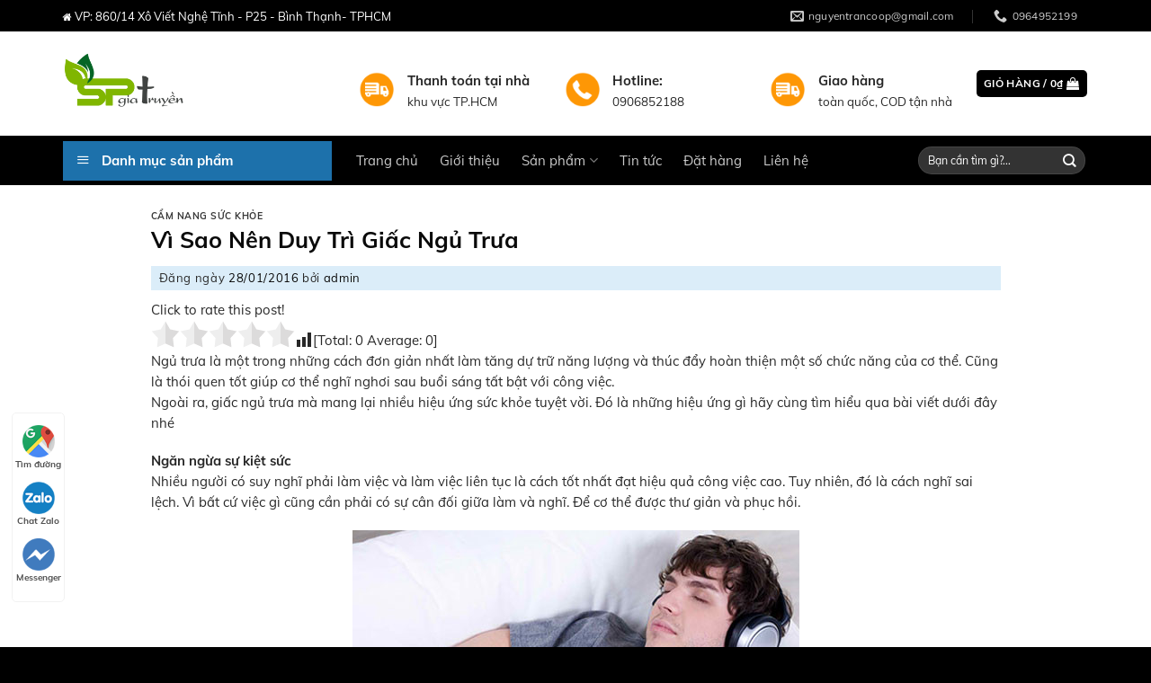

--- FILE ---
content_type: text/html; charset=UTF-8
request_url: https://sanphamgiatruyen.com/vi-sao-nen-duy-tri-giac-ngu-trua/
body_size: 24201
content:
<!DOCTYPE html>
<!--[if IE 9 ]> <html lang="vi" class="ie9 loading-site no-js"> <![endif]-->
<!--[if IE 8 ]> <html lang="vi" class="ie8 loading-site no-js"> <![endif]-->
<!--[if (gte IE 9)|!(IE)]><!--><html lang="vi" class="loading-site no-js"> <!--<![endif]-->
<head>
	<meta charset="UTF-8" />
	<link rel="profile" href="https://gmpg.org/xfn/11" />
	<link rel="pingback" href="https://sanphamgiatruyen.com/xmlrpc.php" />

	<script>(function(html){html.className = html.className.replace(/\bno-js\b/,'js')})(document.documentElement);</script>
<meta name='robots' content='index, follow, max-image-preview:large, max-snippet:-1, max-video-preview:-1' />
<meta name="viewport" content="width=device-width, initial-scale=1, maximum-scale=1" />
	<!-- This site is optimized with the Yoast SEO plugin v22.3 - https://yoast.com/wordpress/plugins/seo/ -->
	<title>Vì Sao Nên Duy Trì Giấc Ngủ Trưa - Sản Phẩm Gia Truyền</title>
	<link rel="canonical" href="https://sanphamgiatruyen.com/vi-sao-nen-duy-tri-giac-ngu-trua/" />
	<meta property="og:locale" content="vi_VN" />
	<meta property="og:type" content="article" />
	<meta property="og:title" content="Vì Sao Nên Duy Trì Giấc Ngủ Trưa - Sản Phẩm Gia Truyền" />
	<meta property="og:description" content="Click to rate this post! [Total: 0 Average: 0]Ngủ trưa là một trong những cách đơn giản nhất làm tăng dự trữ năng lượng và thúc đẩy hoàn thiện một số chức năng của cơ thể. Cũng là thói quen tốt giúp cơ thể nghĩ nghơi sau buổi sáng tất bật với công việc. Ngoài..." />
	<meta property="og:url" content="https://sanphamgiatruyen.com/vi-sao-nen-duy-tri-giac-ngu-trua/" />
	<meta property="og:site_name" content="Sản Phẩm Gia Truyền" />
	<meta property="article:published_time" content="2016-01-28T01:49:37+00:00" />
	<meta property="og:image" content="https://sanphamgiatruyen.com/wp-content/uploads/2016/01/giac-ngu-trua.png" />
	<meta name="author" content="admin" />
	<meta name="twitter:card" content="summary_large_image" />
	<meta name="twitter:label1" content="Được viết bởi" />
	<meta name="twitter:data1" content="admin" />
	<meta name="twitter:label2" content="Ước tính thời gian đọc" />
	<meta name="twitter:data2" content="4 phút" />
	<script type="application/ld+json" class="yoast-schema-graph">{"@context":"https://schema.org","@graph":[{"@type":"Article","@id":"https://sanphamgiatruyen.com/vi-sao-nen-duy-tri-giac-ngu-trua/#article","isPartOf":{"@id":"https://sanphamgiatruyen.com/vi-sao-nen-duy-tri-giac-ngu-trua/"},"author":{"name":"admin","@id":"https://sanphamgiatruyen.com/#/schema/person/b097c09009830e2cec5d61636c9bc6a0"},"headline":"Vì Sao Nên Duy Trì Giấc Ngủ Trưa","datePublished":"2016-01-28T01:49:37+00:00","dateModified":"2016-01-28T01:49:37+00:00","mainEntityOfPage":{"@id":"https://sanphamgiatruyen.com/vi-sao-nen-duy-tri-giac-ngu-trua/"},"wordCount":762,"commentCount":0,"publisher":{"@id":"https://sanphamgiatruyen.com/#organization"},"image":{"@id":"https://sanphamgiatruyen.com/vi-sao-nen-duy-tri-giac-ngu-trua/#primaryimage"},"thumbnailUrl":"","articleSection":["Cẩm Nang Sức Khỏe"],"inLanguage":"vi","potentialAction":[{"@type":"CommentAction","name":"Comment","target":["https://sanphamgiatruyen.com/vi-sao-nen-duy-tri-giac-ngu-trua/#respond"]}]},{"@type":"WebPage","@id":"https://sanphamgiatruyen.com/vi-sao-nen-duy-tri-giac-ngu-trua/","url":"https://sanphamgiatruyen.com/vi-sao-nen-duy-tri-giac-ngu-trua/","name":"Vì Sao Nên Duy Trì Giấc Ngủ Trưa - Sản Phẩm Gia Truyền","isPartOf":{"@id":"https://sanphamgiatruyen.com/#website"},"primaryImageOfPage":{"@id":"https://sanphamgiatruyen.com/vi-sao-nen-duy-tri-giac-ngu-trua/#primaryimage"},"image":{"@id":"https://sanphamgiatruyen.com/vi-sao-nen-duy-tri-giac-ngu-trua/#primaryimage"},"thumbnailUrl":"","datePublished":"2016-01-28T01:49:37+00:00","dateModified":"2016-01-28T01:49:37+00:00","breadcrumb":{"@id":"https://sanphamgiatruyen.com/vi-sao-nen-duy-tri-giac-ngu-trua/#breadcrumb"},"inLanguage":"vi","potentialAction":[{"@type":"ReadAction","target":["https://sanphamgiatruyen.com/vi-sao-nen-duy-tri-giac-ngu-trua/"]}]},{"@type":"ImageObject","inLanguage":"vi","@id":"https://sanphamgiatruyen.com/vi-sao-nen-duy-tri-giac-ngu-trua/#primaryimage","url":"","contentUrl":""},{"@type":"BreadcrumbList","@id":"https://sanphamgiatruyen.com/vi-sao-nen-duy-tri-giac-ngu-trua/#breadcrumb","itemListElement":[{"@type":"ListItem","position":1,"name":"Trang chủ","item":"https://sanphamgiatruyen.com/"},{"@type":"ListItem","position":2,"name":"Tin tức","item":"https://sanphamgiatruyen.com/tin-tuc/"},{"@type":"ListItem","position":3,"name":"Vì Sao Nên Duy Trì Giấc Ngủ Trưa"}]},{"@type":"WebSite","@id":"https://sanphamgiatruyen.com/#website","url":"https://sanphamgiatruyen.com/","name":"Sản Phẩm Gia Truyền","description":"","publisher":{"@id":"https://sanphamgiatruyen.com/#organization"},"potentialAction":[{"@type":"SearchAction","target":{"@type":"EntryPoint","urlTemplate":"https://sanphamgiatruyen.com/?s={search_term_string}"},"query-input":"required name=search_term_string"}],"inLanguage":"vi"},{"@type":"Organization","@id":"https://sanphamgiatruyen.com/#organization","name":"Nguyễn Trần Coop","alternateName":"Nguyễn Trần Coop","url":"https://sanphamgiatruyen.com/","logo":{"@type":"ImageObject","inLanguage":"vi","@id":"https://sanphamgiatruyen.com/#/schema/logo/image/","url":"https://sanphamgiatruyen.com/wp-content/uploads/2020/01/logo_san_phan_gia_truyen1-1.png","contentUrl":"https://sanphamgiatruyen.com/wp-content/uploads/2020/01/logo_san_phan_gia_truyen1-1.png","width":1091,"height":840,"caption":"Nguyễn Trần Coop"},"image":{"@id":"https://sanphamgiatruyen.com/#/schema/logo/image/"}},{"@type":"Person","@id":"https://sanphamgiatruyen.com/#/schema/person/b097c09009830e2cec5d61636c9bc6a0","name":"admin","image":{"@type":"ImageObject","inLanguage":"vi","@id":"https://sanphamgiatruyen.com/#/schema/person/image/","url":"https://secure.gravatar.com/avatar/b1b7587753d259dcb7c005d4795953c1?s=96&d=mm&r=g","contentUrl":"https://secure.gravatar.com/avatar/b1b7587753d259dcb7c005d4795953c1?s=96&d=mm&r=g","caption":"admin"},"url":"https://sanphamgiatruyen.com/author/admin/"}]}</script>
	<!-- / Yoast SEO plugin. -->


<link rel='dns-prefetch' href='//cdn.jsdelivr.net' />
<link rel="alternate" type="application/rss+xml" title="Dòng thông tin Sản Phẩm Gia Truyền &raquo;" href="https://sanphamgiatruyen.com/feed/" />
<link rel="alternate" type="application/rss+xml" title="Dòng phản hồi Sản Phẩm Gia Truyền &raquo;" href="https://sanphamgiatruyen.com/comments/feed/" />
<link rel="alternate" type="application/rss+xml" title="Sản Phẩm Gia Truyền &raquo; Vì Sao Nên Duy Trì Giấc Ngủ Trưa Dòng phản hồi" href="https://sanphamgiatruyen.com/vi-sao-nen-duy-tri-giac-ngu-trua/feed/" />
<link rel="prefetch" href="https://sanphamgiatruyen.com/wp-content/themes/flatsome/assets/js/chunk.countup.fe2c1016.js" />
<link rel="prefetch" href="https://sanphamgiatruyen.com/wp-content/themes/flatsome/assets/js/chunk.sticky-sidebar.a58a6557.js" />
<link rel="prefetch" href="https://sanphamgiatruyen.com/wp-content/themes/flatsome/assets/js/chunk.tooltips.29144c1c.js" />
<link rel="prefetch" href="https://sanphamgiatruyen.com/wp-content/themes/flatsome/assets/js/chunk.vendors-popups.947eca5c.js" />
<link rel="prefetch" href="https://sanphamgiatruyen.com/wp-content/themes/flatsome/assets/js/chunk.vendors-slider.c7f2bd49.js" />
<link rel='stylesheet' id='menu-icons-extra-css' href='https://sanphamgiatruyen.com/wp-content/plugins/ot-flatsome-vertical-menu/libs/menu-icons/css/extra.min.css?ver=0.12.2' type='text/css' media='all' />
<link rel='stylesheet' id='cr-frontend-css-css' href='https://sanphamgiatruyen.com/wp-content/plugins/customer-reviews-woocommerce/css/frontend.css?ver=5.98.0' type='text/css' media='all' />
<style id='classic-theme-styles-inline-css' type='text/css'>
/*! This file is auto-generated */
.wp-block-button__link{color:#fff;background-color:#32373c;border-radius:9999px;box-shadow:none;text-decoration:none;padding:calc(.667em + 2px) calc(1.333em + 2px);font-size:1.125em}.wp-block-file__button{background:#32373c;color:#fff;text-decoration:none}
</style>
<link rel='stylesheet' id='contact-form-7-css' href='https://sanphamgiatruyen.com/wp-content/plugins/contact-form-7/includes/css/styles.css?ver=5.9.8' type='text/css' media='all' />
<link rel='stylesheet' id='devvn-quickbuy-style-css' href='https://sanphamgiatruyen.com/wp-content/plugins/devvn-quick-buy/css/devvn-quick-buy.css?ver=2.1.5' type='text/css' media='all' />
<link rel='stylesheet' id='ot-vertical-menu-css-css' href='https://sanphamgiatruyen.com/wp-content/plugins/ot-flatsome-vertical-menu/assets/css/style.css?ver=1.2.3' type='text/css' media='all' />
<style id='woocommerce-inline-inline-css' type='text/css'>
.woocommerce form .form-row .required { visibility: visible; }
</style>
<link rel='stylesheet' id='ez-toc-css' href='https://sanphamgiatruyen.com/wp-content/plugins/easy-table-of-contents/assets/css/screen.min.css?ver=2.0.55' type='text/css' media='all' />
<style id='ez-toc-inline-css' type='text/css'>
div#ez-toc-container .ez-toc-title {font-size: 120%;}div#ez-toc-container .ez-toc-title {font-weight: 500;}div#ez-toc-container ul li {font-size: 95%;}div#ez-toc-container nav ul ul li ul li {font-size: 90%!important;}
.ez-toc-container-direction {direction: ltr;}.ez-toc-counter ul{counter-reset: item ;}.ez-toc-counter nav ul li a::before {content: counters(item, ".", decimal) ". ";display: inline-block;counter-increment: item;flex-grow: 0;flex-shrink: 0;margin-right: .2em; float: left; }.ez-toc-widget-direction {direction: ltr;}.ez-toc-widget-container ul{counter-reset: item ;}.ez-toc-widget-container nav ul li a::before {content: counters(item, ".", decimal) ". ";display: inline-block;counter-increment: item;flex-grow: 0;flex-shrink: 0;margin-right: .2em; float: left; }
</style>
<link rel='stylesheet' id='photoswipe-css' href='https://sanphamgiatruyen.com/wp-content/plugins/woocommerce/assets/css/photoswipe/photoswipe.min.css?ver=8.7.2' type='text/css' media='all' />
<link rel='stylesheet' id='photoswipe-default-skin-css' href='https://sanphamgiatruyen.com/wp-content/plugins/woocommerce/assets/css/photoswipe/default-skin/default-skin.min.css?ver=8.7.2' type='text/css' media='all' />
<link rel='stylesheet' id='flatsome-main-css' href='https://sanphamgiatruyen.com/wp-content/themes/flatsome/assets/css/flatsome.css?ver=3.15.7' type='text/css' media='all' />
<style id='flatsome-main-inline-css' type='text/css'>
@font-face {
				font-family: "fl-icons";
				font-display: block;
				src: url(https://sanphamgiatruyen.com/wp-content/themes/flatsome/assets/css/icons/fl-icons.eot?v=3.15.7);
				src:
					url(https://sanphamgiatruyen.com/wp-content/themes/flatsome/assets/css/icons/fl-icons.eot#iefix?v=3.15.7) format("embedded-opentype"),
					url(https://sanphamgiatruyen.com/wp-content/themes/flatsome/assets/css/icons/fl-icons.woff2?v=3.15.7) format("woff2"),
					url(https://sanphamgiatruyen.com/wp-content/themes/flatsome/assets/css/icons/fl-icons.ttf?v=3.15.7) format("truetype"),
					url(https://sanphamgiatruyen.com/wp-content/themes/flatsome/assets/css/icons/fl-icons.woff?v=3.15.7) format("woff"),
					url(https://sanphamgiatruyen.com/wp-content/themes/flatsome/assets/css/icons/fl-icons.svg?v=3.15.7#fl-icons) format("svg");
			}
</style>
<link rel='stylesheet' id='flatsome-shop-css' href='https://sanphamgiatruyen.com/wp-content/themes/flatsome/assets/css/flatsome-shop.css?ver=3.15.7' type='text/css' media='all' />
<link rel='stylesheet' id='flatsome-style-css' href='https://sanphamgiatruyen.com/wp-content/themes/duoc-pham/style.css?ver=1.0.0' type='text/css' media='all' />
<link rel='stylesheet' id='all-font-awesome-css' href='https://sanphamgiatruyen.com/wp-content/themes/duoc-pham/fonts/font-awesome/css/font-awesome.min.css?ver=6.3.7' type='text/css' media='all' />
<link rel='stylesheet' id='yasrcss-css' href='https://sanphamgiatruyen.com/wp-content/plugins/yet-another-stars-rating/includes/css/yasr.css?ver=3.4.5' type='text/css' media='all' />
<style id='yasrcss-inline-css' type='text/css'>

            .yasr-star-rating {
                background-image: url('https://sanphamgiatruyen.com/wp-content/plugins/yet-another-stars-rating/includes/img/star_2.svg');
            }
            .yasr-star-rating .yasr-star-value {
                background: url('https://sanphamgiatruyen.com/wp-content/plugins/yet-another-stars-rating/includes/img/star_3.svg') ;
            }
</style>
<script type="text/template" id="tmpl-variation-template">
	<div class="woocommerce-variation-description">{{{ data.variation.variation_description }}}</div>
	<div class="woocommerce-variation-price">{{{ data.variation.price_html }}}</div>
	<div class="woocommerce-variation-availability">{{{ data.variation.availability_html }}}</div>
</script>
<script type="text/template" id="tmpl-unavailable-variation-template">
	<p>Rất tiếc, sản phẩm này hiện không tồn tại. Hãy chọn một phương thức kết hợp khác.</p>
</script>
<script type='text/javascript' src='https://sanphamgiatruyen.com/wp-includes/js/jquery/jquery.min.js?ver=3.7.0' id='jquery-core-js'></script>
<script type='text/javascript' src='https://sanphamgiatruyen.com/wp-includes/js/jquery/jquery-migrate.min.js?ver=3.4.1' id='jquery-migrate-js'></script>
<script type='text/javascript' src='https://sanphamgiatruyen.com/wp-includes/js/underscore.min.js?ver=1.13.4' id='underscore-js'></script>
<script type='text/javascript' id='wp-util-js-extra'>
/* <![CDATA[ */
var _wpUtilSettings = {"ajax":{"url":"\/wp-admin\/admin-ajax.php"}};
/* ]]> */
</script>
<script type='text/javascript' src='https://sanphamgiatruyen.com/wp-includes/js/wp-util.min.js?ver=6.3.7' id='wp-util-js'></script>
<script type='text/javascript' src='https://sanphamgiatruyen.com/wp-content/plugins/woocommerce/assets/js/jquery-blockui/jquery.blockUI.min.js?ver=2.7.0-wc.8.7.2' id='jquery-blockui-js' data-wp-strategy='defer'></script>
<script type='text/javascript' id='wc-add-to-cart-variation-js-extra'>
/* <![CDATA[ */
var wc_add_to_cart_variation_params = {"wc_ajax_url":"\/?wc-ajax=%%endpoint%%","i18n_no_matching_variations_text":"R\u1ea5t ti\u1ebfc, kh\u00f4ng c\u00f3 s\u1ea3n ph\u1ea9m n\u00e0o ph\u00f9 h\u1ee3p v\u1edbi l\u1ef1a ch\u1ecdn c\u1ee7a b\u1ea1n. H\u00e3y ch\u1ecdn m\u1ed9t ph\u01b0\u01a1ng th\u1ee9c k\u1ebft h\u1ee3p kh\u00e1c.","i18n_make_a_selection_text":"Ch\u1ecdn c\u00e1c t\u00f9y ch\u1ecdn cho s\u1ea3n ph\u1ea9m tr\u01b0\u1edbc khi cho s\u1ea3n ph\u1ea9m v\u00e0o gi\u1ecf h\u00e0ng c\u1ee7a b\u1ea1n.","i18n_unavailable_text":"R\u1ea5t ti\u1ebfc, s\u1ea3n ph\u1ea9m n\u00e0y hi\u1ec7n kh\u00f4ng t\u1ed3n t\u1ea1i. H\u00e3y ch\u1ecdn m\u1ed9t ph\u01b0\u01a1ng th\u1ee9c k\u1ebft h\u1ee3p kh\u00e1c."};
/* ]]> */
</script>
<script type='text/javascript' src='https://sanphamgiatruyen.com/wp-content/plugins/woocommerce/assets/js/frontend/add-to-cart-variation.min.js?ver=8.7.2' id='wc-add-to-cart-variation-js' data-wp-strategy='defer'></script>
<script type='text/javascript' id='wc-add-to-cart-js-extra'>
/* <![CDATA[ */
var wc_add_to_cart_params = {"ajax_url":"\/wp-admin\/admin-ajax.php","wc_ajax_url":"\/?wc-ajax=%%endpoint%%","i18n_view_cart":"Xem gi\u1ecf h\u00e0ng","cart_url":"https:\/\/sanphamgiatruyen.com\/gio-hang\/","is_cart":"","cart_redirect_after_add":"no"};
/* ]]> */
</script>
<script type='text/javascript' src='https://sanphamgiatruyen.com/wp-content/plugins/woocommerce/assets/js/frontend/add-to-cart.min.js?ver=8.7.2' id='wc-add-to-cart-js' defer data-wp-strategy='defer'></script>
<script type='text/javascript' src='https://sanphamgiatruyen.com/wp-content/plugins/woocommerce/assets/js/js-cookie/js.cookie.min.js?ver=2.1.4-wc.8.7.2' id='js-cookie-js' defer data-wp-strategy='defer'></script>
<script type='text/javascript' id='woocommerce-js-extra'>
/* <![CDATA[ */
var woocommerce_params = {"ajax_url":"\/wp-admin\/admin-ajax.php","wc_ajax_url":"\/?wc-ajax=%%endpoint%%"};
/* ]]> */
</script>
<script type='text/javascript' src='https://sanphamgiatruyen.com/wp-content/plugins/woocommerce/assets/js/frontend/woocommerce.min.js?ver=8.7.2' id='woocommerce-js' defer data-wp-strategy='defer'></script>
<script id="ez-toc-scroll-scriptjs-js-after" type="text/javascript">
jQuery(document).ready(function(){document.querySelectorAll(".ez-toc-link").forEach(t=>{t=t.replaceWith(t.cloneNode(!0))}),document.querySelectorAll(".ez-toc-section").forEach(t=>{t.setAttribute("ez-toc-data-id","#"+decodeURI(t.getAttribute("id")))}),jQuery("a.ez-toc-link").click(function(){let t=jQuery(this).attr("href"),e=jQuery("#wpadminbar"),i=jQuery("header"),o=0;30>30&&(o=30),e.length&&(o+=e.height()),(i.length&&"fixed"==i.css("position")||"sticky"==i.css("position"))&&(o+=i.height()),jQuery('[ez-toc-data-id="'+decodeURI(t)+'"]').length>0&&(o=jQuery('[ez-toc-data-id="'+decodeURI(t)+'"]').offset().top-o),jQuery("html, body").animate({scrollTop:o},500)})});
</script>
<link rel="https://api.w.org/" href="https://sanphamgiatruyen.com/wp-json/" /><link rel="alternate" type="application/json" href="https://sanphamgiatruyen.com/wp-json/wp/v2/posts/1038" /><link rel="EditURI" type="application/rsd+xml" title="RSD" href="https://sanphamgiatruyen.com/xmlrpc.php?rsd" />
<meta name="generator" content="WordPress 6.3.7" />
<meta name="generator" content="WooCommerce 8.7.2" />
<link rel='shortlink' href='https://sanphamgiatruyen.com/?p=1038' />
<link rel="alternate" type="application/json+oembed" href="https://sanphamgiatruyen.com/wp-json/oembed/1.0/embed?url=https%3A%2F%2Fsanphamgiatruyen.com%2Fvi-sao-nen-duy-tri-giac-ngu-trua%2F" />
<link rel="alternate" type="text/xml+oembed" href="https://sanphamgiatruyen.com/wp-json/oembed/1.0/embed?url=https%3A%2F%2Fsanphamgiatruyen.com%2Fvi-sao-nen-duy-tri-giac-ngu-trua%2F&#038;format=xml" />
<style>#flatsome-notice, ul#wp-admin-bar-root-default li#wp-admin-bar-flatsome-activate , ul li#wp-admin-bar-flatsome_panel_license{ display: none; }</style><style>.bg{opacity: 0; transition: opacity 1s; -webkit-transition: opacity 1s;} .bg-loaded{opacity: 1;}</style><!--[if IE]><link rel="stylesheet" type="text/css" href="https://sanphamgiatruyen.com/wp-content/themes/flatsome/assets/css/ie-fallback.css"><script src="//cdnjs.cloudflare.com/ajax/libs/html5shiv/3.6.1/html5shiv.js"></script><script>var head = document.getElementsByTagName('head')[0],style = document.createElement('style');style.type = 'text/css';style.styleSheet.cssText = ':before,:after{content:none !important';head.appendChild(style);setTimeout(function(){head.removeChild(style);}, 0);</script><script src="https://sanphamgiatruyen.com/wp-content/themes/flatsome/assets/libs/ie-flexibility.js"></script><![endif]--><!-- Global site tag (gtag.js) - Google Analytics -->
<script async src="https://www.googletagmanager.com/gtag/js?id=UA-223986398-1"></script>
<script>
  window.dataLayer = window.dataLayer || [];
  function gtag(){dataLayer.push(arguments);}
  gtag('js', new Date());

  gtag('config', 'UA-223986398-1');
</script>


<script src="https://cdnjs.cloudflare.com/ajax/libs/magnific-popup.js/1.1.0/jquery.magnific-popup.min.js" integrity="sha512-IsNh5E3eYy3tr/JiX2Yx4vsCujtkhwl7SLqgnwLNgf04Hrt9BT9SXlLlZlWx+OK4ndzAoALhsMNcCmkggjZB1w==" crossorigin="anonymous" referrerpolicy="no-referrer"></script>	<noscript><style>.woocommerce-product-gallery{ opacity: 1 !important; }</style></noscript>
	<link rel="icon" href="https://sanphamgiatruyen.com/wp-content/uploads/2020/01/cropped-logo_san_phan_gia_truyen1-1-1-32x32.png" sizes="32x32" />
<link rel="icon" href="https://sanphamgiatruyen.com/wp-content/uploads/2020/01/cropped-logo_san_phan_gia_truyen1-1-1-192x192.png" sizes="192x192" />
<link rel="apple-touch-icon" href="https://sanphamgiatruyen.com/wp-content/uploads/2020/01/cropped-logo_san_phan_gia_truyen1-1-1-180x180.png" />
<meta name="msapplication-TileImage" content="https://sanphamgiatruyen.com/wp-content/uploads/2020/01/cropped-logo_san_phan_gia_truyen1-1-1-270x270.png" />
<style id="custom-css" type="text/css">:root {--primary-color: #000000;}.container-width, .full-width .ubermenu-nav, .container, .row{max-width: 1170px}.row.row-collapse{max-width: 1140px}.row.row-small{max-width: 1162.5px}.row.row-large{max-width: 1200px}.header-main{height: 116px}#logo img{max-height: 116px}#logo{width:299px;}#logo img{padding:5px 0;}.header-bottom{min-height: 47px}.header-top{min-height: 35px}.transparent .header-main{height: 90px}.transparent #logo img{max-height: 90px}.has-transparent + .page-title:first-of-type,.has-transparent + #main > .page-title,.has-transparent + #main > div > .page-title,.has-transparent + #main .page-header-wrapper:first-of-type .page-title{padding-top: 170px;}.header.show-on-scroll,.stuck .header-main{height:70px!important}.stuck #logo img{max-height: 70px!important}.search-form{ width: 63%;}.header-bg-color {background-color: rgba(0,0,0,0)}.header-bottom {background-color: #000000}.stuck .header-main .nav > li > a{line-height: 50px }.header-bottom-nav > li > a{line-height: 55px }@media (max-width: 549px) {.header-main{height: 70px}#logo img{max-height: 70px}}.nav-dropdown{font-size:100%}.header-top{background-color:#000000!important;}/* Color */.accordion-title.active, .has-icon-bg .icon .icon-inner,.logo a, .primary.is-underline, .primary.is-link, .badge-outline .badge-inner, .nav-outline > li.active> a,.nav-outline >li.active > a, .cart-icon strong,[data-color='primary'], .is-outline.primary{color: #000000;}/* Color !important */[data-text-color="primary"]{color: #000000!important;}/* Background Color */[data-text-bg="primary"]{background-color: #000000;}/* Background */.scroll-to-bullets a,.featured-title, .label-new.menu-item > a:after, .nav-pagination > li > .current,.nav-pagination > li > span:hover,.nav-pagination > li > a:hover,.has-hover:hover .badge-outline .badge-inner,button[type="submit"], .button.wc-forward:not(.checkout):not(.checkout-button), .button.submit-button, .button.primary:not(.is-outline),.featured-table .title,.is-outline:hover, .has-icon:hover .icon-label,.nav-dropdown-bold .nav-column li > a:hover, .nav-dropdown.nav-dropdown-bold > li > a:hover, .nav-dropdown-bold.dark .nav-column li > a:hover, .nav-dropdown.nav-dropdown-bold.dark > li > a:hover, .header-vertical-menu__opener ,.is-outline:hover, .tagcloud a:hover,.grid-tools a, input[type='submit']:not(.is-form), .box-badge:hover .box-text, input.button.alt,.nav-box > li > a:hover,.nav-box > li.active > a,.nav-pills > li.active > a ,.current-dropdown .cart-icon strong, .cart-icon:hover strong, .nav-line-bottom > li > a:before, .nav-line-grow > li > a:before, .nav-line > li > a:before,.banner, .header-top, .slider-nav-circle .flickity-prev-next-button:hover svg, .slider-nav-circle .flickity-prev-next-button:hover .arrow, .primary.is-outline:hover, .button.primary:not(.is-outline), input[type='submit'].primary, input[type='submit'].primary, input[type='reset'].button, input[type='button'].primary, .badge-inner{background-color: #000000;}/* Border */.nav-vertical.nav-tabs > li.active > a,.scroll-to-bullets a.active,.nav-pagination > li > .current,.nav-pagination > li > span:hover,.nav-pagination > li > a:hover,.has-hover:hover .badge-outline .badge-inner,.accordion-title.active,.featured-table,.is-outline:hover, .tagcloud a:hover,blockquote, .has-border, .cart-icon strong:after,.cart-icon strong,.blockUI:before, .processing:before,.loading-spin, .slider-nav-circle .flickity-prev-next-button:hover svg, .slider-nav-circle .flickity-prev-next-button:hover .arrow, .primary.is-outline:hover{border-color: #000000}.nav-tabs > li.active > a{border-top-color: #000000}.widget_shopping_cart_content .blockUI.blockOverlay:before { border-left-color: #000000 }.woocommerce-checkout-review-order .blockUI.blockOverlay:before { border-left-color: #000000 }/* Fill */.slider .flickity-prev-next-button:hover svg,.slider .flickity-prev-next-button:hover .arrow{fill: #000000;}/* Background Color */[data-icon-label]:after, .secondary.is-underline:hover,.secondary.is-outline:hover,.icon-label,.button.secondary:not(.is-outline),.button.alt:not(.is-outline), .badge-inner.on-sale, .button.checkout, .single_add_to_cart_button, .current .breadcrumb-step{ background-color:#F15A22; }[data-text-bg="secondary"]{background-color: #F15A22;}/* Color */.secondary.is-underline,.secondary.is-link, .secondary.is-outline,.stars a.active, .star-rating:before, .woocommerce-page .star-rating:before,.star-rating span:before, .color-secondary{color: #F15A22}/* Color !important */[data-text-color="secondary"]{color: #F15A22!important;}/* Border */.secondary.is-outline:hover{border-color:#F15A22}.alert.is-underline:hover,.alert.is-outline:hover,.alert{background-color: #000000}.alert.is-link, .alert.is-outline, .color-alert{color: #000000;}/* Color !important */[data-text-color="alert"]{color: #000000!important;}/* Background Color */[data-text-bg="alert"]{background-color: #000000;}body{font-size: 93%;}@media screen and (max-width: 549px){body{font-size: 100%;}}body{font-family:"Muli", sans-serif}body{font-weight: 0}body{color: #282828}.nav > li > a {font-family:"Muli", sans-serif;}.mobile-sidebar-levels-2 .nav > li > ul > li > a {font-family:"Muli", sans-serif;}.nav > li > a {font-weight: 0;}.mobile-sidebar-levels-2 .nav > li > ul > li > a {font-weight: 0;}h1,h2,h3,h4,h5,h6,.heading-font, .off-canvas-center .nav-sidebar.nav-vertical > li > a{font-family: "Muli", sans-serif;}h1,h2,h3,h4,h5,h6,.heading-font,.banner h1,.banner h2{font-weight: 700;}h1,h2,h3,h4,h5,h6,.heading-font{color: #0A0A0A;}.alt-font{font-family: "Muli", sans-serif;}.alt-font{font-weight: 0!important;}.header:not(.transparent) .header-bottom-nav.nav > li > a:hover,.header:not(.transparent) .header-bottom-nav.nav > li.active > a,.header:not(.transparent) .header-bottom-nav.nav > li.current > a,.header:not(.transparent) .header-bottom-nav.nav > li > a.active,.header:not(.transparent) .header-bottom-nav.nav > li > a.current{color: #241d1d;}.header-bottom-nav.nav-line-bottom > li > a:before,.header-bottom-nav.nav-line-grow > li > a:before,.header-bottom-nav.nav-line > li > a:before,.header-bottom-nav.nav-box > li > a:hover,.header-bottom-nav.nav-box > li.active > a,.header-bottom-nav.nav-pills > li > a:hover,.header-bottom-nav.nav-pills > li.active > a{color:#FFF!important;background-color: #241d1d;}a{color: #0A0A0A;}a:hover{color: #000000;}.tagcloud a:hover{border-color: #000000;background-color: #000000;}.widget a{color: #0A0A0A;}.widget a:hover{color: #000000;}.widget .tagcloud a:hover{border-color: #000000; background-color: #000000;}.current .breadcrumb-step, [data-icon-label]:after, .button#place_order,.button.checkout,.checkout-button,.single_add_to_cart_button.button{background-color: #FF7300!important }.badge-inner.on-sale{background-color: #F15A22}@media screen and (min-width: 550px){.products .box-vertical .box-image{min-width: 300px!important;width: 300px!important;}}.absolute-footer, html{background-color: #000000}/* Custom CSS */::-webkit-scrollbar {width: 8px;background-color: #f5f5f5;}::-webkit-scrollbar-thumb {border-radius: 10px;-webkit-box-shadow: inset 0 0 6px rgb(0 0 0 / 30%);background: var(--primary-color)}::-webkit-scrollbar-track {-webkit-box-shadow: inset 0 0 6px rgb(0 0 0 / 30%);border-radius: 10px;background-color: #f5f5f5;}.home_slider > .col.medium-9{padding-left: 0px;}.home_slider > .col.medium-3{padding-right: 0px;}#mega_menu li, #mega_menu li a{height: 44px;line-height:44px;}#mega_menu li a{padding-top:0px;}.entry-content {padding-top: 0px !important;padding-bottom: 0px !important;}.product-section .panel.entry-content {padding-top: 10px !important;padding-bottom: 10px !important;}.product-section > .row > .col h5.mt{margin-top: 10px !important;}.flatsome_recent_posts .recent-blog-posts-li .flex-col.mr-half{width: 70px;}.flatsome_recent_posts .recent-blog-posts-li .flex-col.mr-half .badge{width: 70px;height: 70px;}.flatsome_recent_posts .recent-blog-posts-li .flex-col.mr-half .badge .badge-inner{border-radius: 99px;}.blog-wrapper > .row > .large-9, .page-wrapper > .row > .large-9{max-width: 70%;-ms-flex-preferred-size: 70%;flex-basis: 70%;}.blog-wrapper > .row > .large-3, .page-wrapper > .row > .large-3{max-width: 30%;-ms-flex-preferred-size: 30%;flex-basis: 30%;}.off-canvas-cart .cart-popup-inner.inner-padding{padding: 5px !important;}.infobox {margin: 10px auto;padding: 10px;border: 2px solid #183257;background-color: #dbedf9;line-height: 155%;clear: both;font-size: 16px;}.infobox h3{color: var(--primary-color);}.tags_cloud_footer a{color: #ffffff;background: var(--primary-color);padding: 4px;padding-left: 6px;padding-right: 6px;border-radius: 6px;font-size: 13px;margin-bottom: 3px;display: inline-block;}.blog-single .entry-header .entry-meta{background: #DBEDF9;padding: 6px 9px;text-transform: unset !important;font-size: 13px;}.meta-related ul{ margin-bottom: 0px !important;}.meta-related ul li{ margin-left: 10px !important; margin-bottom:0px;}#secondary .widget .widget-title{display: block;background: var(--primary-color) !important;color:#ffffff !important;padding: 10px;}#secondary .widget.widget_categories ul, #secondary .widget.flatsome_recent_posts ul, #secondary .widget .product_list_widget{border: 1px solid #e3e3e3; }#secondary .widget.widget_categories ul > li, #secondary .widget.flatsome_recent_posts ul > li{padding-left: 6px !important; padding-right: 6px !important;}#secondary .widget .product_list_widget > li{margin-left: 6px;}.sapo-detail {background: #ecf9ff;border: 1px solid #fbfbfb;padding: 10px;margin: 20px 0;color: #6c0606;text-align: justify;font-style: italic;}.article-inner .entry-header-text {padding-bottom: 0px !important;}#secondary .widget .product_list_widget .star-rating{display: none;}.woocommerce-review__awaiting-approval{background: #FE9705;padding: 6px;color: #fff;border-radius: 4px;font-size: 12px;margin-top: 6px;margin-bottom: 6px;display: block;width: 270px;}.ivole-histogramCell2 .ivole-meter{height: 12px;}.ivole-histogramCell2 .ivole-meter .ivole-meter-bar{ background-color: #F15A22 !important;;}.cr-overall-rating-wrap .cr-average-rating span{color: #fe9727;}.product-section .panel.entry-content .cr-qna-block > h2{display: none;}#comments h2.woocommerce-Reviews-title{font-size: 1em;color: var(--primary-color);}/* Custom CSS Tablet */@media (max-width: 849px){.footer .row .col{width:100% !important;max-width:100%!important;margin:0px !important;-ms-flex-preferred-size: 100%;flex-basis: 100%;} }/* Custom CSS Mobile */@media (max-width: 549px){.blog-wrapper > .row > .large-9,.blog-wrapper > .row > .large-3,.page-wrapper > .row > .large-9,.page-wrapper > .row > .large-3{max-width: 100%;-ms-flex-preferred-size: 100%;flex-basis: 100%;}.off-canvas-cart, .off-canvas-left .mfp-content{ width: 100% !important;}.mobile-sidebar-slide ul li.current-menu-item a, .mobile-sidebar-slide ul li.current-menu-item a:link{color:#ffffff;}}.label-new.menu-item > a:after{content:"New";}.label-hot.menu-item > a:after{content:"Hot";}.label-sale.menu-item > a:after{content:"Sale";}.label-popular.menu-item > a:after{content:"Popular";}</style></head>

<body data-rsssl=1 class="post-template-default single single-post postid-1038 single-format-standard theme-flatsome ot-vertical-menu ot-overplay ot-submenu-top ot-menu-show-home woocommerce-no-js lightbox nav-dropdown-has-arrow nav-dropdown-has-shadow nav-dropdown-has-border mobile-submenu-slide mobile-submenu-slide-levels-2">

<div class="giuseart-nav">
        <ul>
            <li><a href="https://goo.gl/maps/AGFKrcb2Vi4RMewL7" rel="nofollow" target="_blank"><i class="ticon-heart"></i>Tìm đường</a></li>
            <li><a href="https://zalo.me/0964952199" rel="nofollow" target="_blank"><i class="ticon-zalo-circle2"></i>Chat Zalo</a></li>
                        <li class="phone-mobile">
                            <a href="tel:0964952199" rel="nofollow" class="button">
                                <span class="phone_animation animation-shadow">
                                    <i class="icon-phone-w" aria-hidden="true"></i>
                                </span>
                                <span class="btn_phone_txt">Gọi điện</span>
                            </a>
                        </li>
                        <li><a href="https://www.facebook.com/visuckhoecongdong.ntc/" rel="nofollow" target="_blank"><i class="ticon-messenger"></i>Messenger</a></li>
            <li><a href="sms:0964952199" class="chat_animation">
            <i class="ticon-chat-sms" aria-hidden="true" title="Nhắn tin sms"></i>
                Nhắn tin SMS</a>
            </li>
           
        </ul>
    </div>

<a class="skip-link screen-reader-text" href="#main">Skip to content</a>

<div id="wrapper">

	
	<header id="header" class="header has-sticky sticky-jump">
		<div class="header-wrapper">
			<div id="top-bar" class="header-top hide-for-sticky nav-dark">
    <div class="flex-row container">
      <div class="flex-col hide-for-medium flex-left">
          <ul class="nav nav-left medium-nav-center nav-small  nav-divided">
              <li class="html custom html_topbar_left"><span class="fa fa-home"></span><span style="font-size:13px"> VP: 860/14 Xô Viết Nghệ Tĩnh - P25 - Bình Thạnh- TPHCM</span></li>          </ul>
      </div>

      <div class="flex-col hide-for-medium flex-center">
          <ul class="nav nav-center nav-small  nav-divided">
                        </ul>
      </div>

      <div class="flex-col hide-for-medium flex-right">
         <ul class="nav top-bar-nav nav-right nav-small  nav-divided">
              <li class="header-contact-wrapper">
		<ul id="header-contact" class="nav nav-divided nav-uppercase header-contact">
		
						<li class="">
			  <a href="mailto:nguyentrancoop@gmail.com" class="tooltip" title="nguyentrancoop@gmail.com">
				  <i class="icon-envelop" style="font-size:15px;"></i>			       <span>
			       	nguyentrancoop@gmail.com			       </span>
			  </a>
			</li>
					
			
						<li class="">
			  <a href="tel:0964952199" class="tooltip" title="0964952199">
			     <i class="icon-phone" style="font-size:15px;"></i>			      <span>0964952199</span>
			  </a>
			</li>
				</ul>
</li>          </ul>
      </div>

            <div class="flex-col show-for-medium flex-grow">
          <ul class="nav nav-center nav-small mobile-nav  nav-divided">
              <li class="html custom html_topbar_left"><span class="fa fa-home"></span><span style="font-size:13px"> VP: 860/14 Xô Viết Nghệ Tĩnh - P25 - Bình Thạnh- TPHCM</span></li>          </ul>
      </div>
      
    </div>
</div>
<div id="masthead" class="header-main hide-for-sticky">
      <div class="header-inner flex-row container logo-left medium-logo-center" role="navigation">

          <!-- Logo -->
          <div id="logo" class="flex-col logo">
            
<!-- Header logo -->
<a href="https://sanphamgiatruyen.com/" title="Sản Phẩm Gia Truyền" rel="home">
		<img width="1020" height="785" src="https://sanphamgiatruyen.com/wp-content/uploads/2020/01/logo_san_phan_gia_truyen1-1-1024x788.png" class="header_logo header-logo" alt="Sản Phẩm Gia Truyền"/><img  width="1020" height="785" src="https://sanphamgiatruyen.com/wp-content/uploads/2020/01/logo_san_phan_gia_truyen1-1-1024x788.png" class="header-logo-dark" alt="Sản Phẩm Gia Truyền"/></a>
          </div>

          <!-- Mobile Left Elements -->
          <div class="flex-col show-for-medium flex-left">
            <ul class="mobile-nav nav nav-left ">
              <li class="nav-icon has-icon">
  		<a href="#" data-open="#main-menu" data-pos="left" data-bg="main-menu-overlay" data-color="" class="is-small" aria-label="Menu" aria-controls="main-menu" aria-expanded="false">
		
		  <i class="icon-menu" ></i>
		  		</a>
	</li>            </ul>
          </div>

          <!-- Left Elements -->
          <div class="flex-col hide-for-medium flex-left
            flex-grow">
            <ul class="header-nav header-nav-main nav nav-left  nav-uppercase" >
              <li class="header-block"><div class="header-block-block-1">	<div id="gap-312822162" class="gap-element clearfix" style="display:block; height:auto;">
		
<style>
#gap-312822162 {
  padding-top: 15px;
}
</style>
	</div>
	

<div class="row row-collapse"  id="row-859166945">


	<div id="col-948574451" class="col medium-4 small-12 large-4"  >
				<div class="col-inner"  >
			
			


		<div class="icon-box featured-box icon-box-left text-left"  >
					<div class="icon-box-img" style="width: 39px">
				<div class="icon">
					<div class="icon-inner" >
						<img width="100" height="100" src="https://sanphamgiatruyen.com/wp-content/uploads/2017/09/giao-hang-toan-quoc.png" class="attachment-medium size-medium" alt="" decoding="async" loading="lazy" />					</div>
				</div>
			</div>
				<div class="icon-box-text last-reset">
									

<p><span style="font-size: 100%;"><strong>Thanh toán tại nhà<br />
</strong></span><span style="font-size: 90%;">khu vực TP.HCM</span></p>

		</div>
	</div>
	
	

		</div>
					</div>

	

	<div id="col-1198433047" class="col medium-4 small-12 large-4"  >
				<div class="col-inner"  >
			
			


		<div class="icon-box featured-box icon-box-left text-left"  >
					<div class="icon-box-img" style="width: 39px">
				<div class="icon">
					<div class="icon-inner" >
						<img width="100" height="100" src="https://sanphamgiatruyen.com/wp-content/uploads/2017/09/tu-van-mien-phi.png" class="attachment-medium size-medium" alt="" decoding="async" loading="lazy" />					</div>
				</div>
			</div>
				<div class="icon-box-text last-reset">
									

<p><span style="font-size: 100%;"><strong>Hotline:</strong></span><br />
<span style="font-size: 90%;">0906852188</span></p>


		</div>
	</div>
	
	

		</div>
					</div>

	

	<div id="col-1482480569" class="col medium-4 small-12 large-4"  >
				<div class="col-inner"  >
			
			


		<div class="icon-box featured-box icon-box-left text-left"  >
					<div class="icon-box-img" style="width: 39px">
				<div class="icon">
					<div class="icon-inner" >
						<img width="100" height="100" src="https://sanphamgiatruyen.com/wp-content/uploads/2017/09/giao-hang-toan-quoc-1.png" class="attachment-medium size-medium" alt="" decoding="async" loading="lazy" />					</div>
				</div>
			</div>
				<div class="icon-box-text last-reset">
									

<p><span style="font-size: 100%;"><strong>Giao hàng</strong></span><br />
<span style="font-size: 90%;">toàn quốc, COD tận nhà</span></p>

		</div>
	</div>
	
	

		</div>
					</div>

	

</div></div></li>            </ul>
          </div>

          <!-- Right Elements -->
          <div class="flex-col hide-for-medium flex-right">
            <ul class="header-nav header-nav-main nav nav-right  nav-uppercase">
              <li class="cart-item has-icon">
<div class="header-button">
	<a href="https://sanphamgiatruyen.com/gio-hang/" class="header-cart-link off-canvas-toggle nav-top-link icon primary button round is-small" data-open="#cart-popup" data-class="off-canvas-cart" title="Giỏ hàng" data-pos="right">

<span class="header-cart-title">
   Giỏ hàng   /      <span class="cart-price"><span class="woocommerce-Price-amount amount"><bdi>0<span class="woocommerce-Price-currencySymbol">&#8363;</span></bdi></span></span>
  </span>

    <i class="icon-shopping-bag"
    data-icon-label="0">
  </i>
  </a>
</div>


  <!-- Cart Sidebar Popup -->
  <div id="cart-popup" class="mfp-hide widget_shopping_cart">
  <div class="cart-popup-inner inner-padding">
      <div class="cart-popup-title text-center">
          <h4 class="uppercase">Giỏ hàng</h4>
          <div class="is-divider"></div>
      </div>
      <div class="widget_shopping_cart_content">
          

	<p class="woocommerce-mini-cart__empty-message">Chưa có sản phẩm trong giỏ hàng.</p>


      </div>
            <div class="cart-sidebar-content relative"></div>  </div>
  </div>

</li>
            </ul>
          </div>

          <!-- Mobile Right Elements -->
          <div class="flex-col show-for-medium flex-right">
            <ul class="mobile-nav nav nav-right ">
              <li class="cart-item has-icon">

<div class="header-button">      <a href="https://sanphamgiatruyen.com/gio-hang/" class="header-cart-link off-canvas-toggle nav-top-link icon primary button round is-small" data-open="#cart-popup" data-class="off-canvas-cart" title="Giỏ hàng" data-pos="right">
  
    <i class="icon-shopping-bag"
    data-icon-label="0">
  </i>
  </a>
</div>
</li>
            </ul>
          </div>

      </div>
     
            <div class="container"><div class="top-divider full-width"></div></div>
      </div><div id="wide-nav" class="header-bottom wide-nav nav-dark flex-has-center hide-for-medium">
    <div class="flex-row container">

                        <div class="flex-col hide-for-medium flex-left">
                <ul class="nav header-nav header-bottom-nav nav-left  nav-pills nav-size-large">
                                <div id="mega-menu-wrap"
                 class="ot-vm-click">
                <div id="mega-menu-title">
                    <i class="icon-menu"></i> Danh mục sản phẩm                </div>
				<ul id="mega_menu" class="sf-menu sf-vertical"><li id="menu-item-36729" class="menu-item menu-item-type-taxonomy menu-item-object-product_cat menu-item-36729"><a href="https://sanphamgiatruyen.com/danh-muc-san-pham/benh-ve-gan/">Bệnh Về Gan</a></li>
<li id="menu-item-36731" class="menu-item menu-item-type-taxonomy menu-item-object-product_cat menu-item-36731"><a href="https://sanphamgiatruyen.com/danh-muc-san-pham/huyet-ap-tim-mach/">Huyết Áp – Tim Mạch</a></li>
<li id="menu-item-36739" class="menu-item menu-item-type-taxonomy menu-item-object-product_cat menu-item-36739"><a href="https://sanphamgiatruyen.com/danh-muc-san-pham/u-buou-ung-thu/">U Bướu – Ung Thư</a></li>
<li id="menu-item-36737" class="menu-item menu-item-type-taxonomy menu-item-object-product_cat menu-item-36737"><a href="https://sanphamgiatruyen.com/danh-muc-san-pham/san-pham-tang-can/">Sức Khỏe &#8211; Làm Đẹp</a></li>
<li id="menu-item-36733" class="menu-item menu-item-type-taxonomy menu-item-object-product_cat menu-item-has-children menu-item-36733"><a href="https://sanphamgiatruyen.com/danh-muc-san-pham/sam-han-quoc/">Sâm Hàn Quốc</a>
<ul class="sub-menu">
	<li id="menu-item-36742" class="menu-item menu-item-type-taxonomy menu-item-object-product_cat menu-item-36742"><a href="https://sanphamgiatruyen.com/danh-muc-san-pham/sam-han-quoc/sam-han-quoc-tuoi/">Sâm Hàn Quốc Tươi</a></li>
	<li id="menu-item-36740" class="menu-item menu-item-type-taxonomy menu-item-object-product_cat menu-item-36740"><a href="https://sanphamgiatruyen.com/danh-muc-san-pham/sam-han-quoc/hong-sam-han-quoc/">Hồng Sâm Hàn Quốc</a></li>
	<li id="menu-item-36741" class="menu-item menu-item-type-taxonomy menu-item-object-product_cat menu-item-36741"><a href="https://sanphamgiatruyen.com/danh-muc-san-pham/sam-han-quoc/nuoc-hong-sam-han-quoc/">Nước Hồng Sâm Hàn Quốc</a></li>
</ul>
</li>
<li id="menu-item-36735" class="menu-item menu-item-type-taxonomy menu-item-object-product_cat menu-item-36735"><a href="https://sanphamgiatruyen.com/danh-muc-san-pham/sam-ngoc-linh/">Sâm Ngọc Linh</a></li>
<li id="menu-item-36730" class="menu-item menu-item-type-taxonomy menu-item-object-product_cat menu-item-36730"><a href="https://sanphamgiatruyen.com/danh-muc-san-pham/do-ngam-ruou/">Đồ Ngâm Rượu</a></li>
<li id="menu-item-36736" class="menu-item menu-item-type-taxonomy menu-item-object-product_cat menu-item-36736"><a href="https://sanphamgiatruyen.com/danh-muc-san-pham/san-pham-tu-nhien/">Thảo Dược Quý</a></li>
<li id="menu-item-36734" class="menu-item menu-item-type-taxonomy menu-item-object-product_cat menu-item-36734"><a href="https://sanphamgiatruyen.com/danh-muc-san-pham/sam-maca-peru/">Sâm Maca Peru</a></li>
<li id="menu-item-36738" class="menu-item menu-item-type-taxonomy menu-item-object-product_cat menu-item-36738"><a href="https://sanphamgiatruyen.com/danh-muc-san-pham/thuc-pham-chuc-nang/">Thực phẩm chức năng</a></li>
<li id="menu-item-36732" class="menu-item menu-item-type-taxonomy menu-item-object-product_cat menu-item-36732"><a href="https://sanphamgiatruyen.com/danh-muc-san-pham/mat-ong/">Mật Ong</a></li>
</ul>            </div>
			                </ul>
            </div>
            
                        <div class="flex-col hide-for-medium flex-center">
                <ul class="nav header-nav header-bottom-nav nav-center  nav-pills nav-size-large">
                    <li id="menu-item-46" class="menu-item menu-item-type-post_type menu-item-object-page menu-item-home menu-item-46 menu-item-design-default"><a href="https://sanphamgiatruyen.com/" class="nav-top-link">Trang chủ</a></li>
<li id="menu-item-34363" class="menu-item menu-item-type-post_type menu-item-object-page menu-item-34363 menu-item-design-default"><a href="https://sanphamgiatruyen.com/gioi-thieu-2/" class="nav-top-link">Giới thiệu</a></li>
<li id="menu-item-45" class="menu-item menu-item-type-post_type menu-item-object-page menu-item-has-children menu-item-45 menu-item-design-default has-dropdown"><a href="https://sanphamgiatruyen.com/cua-hang/" class="nav-top-link">Sản phẩm<i class="icon-angle-down" ></i></a>
<ul class="sub-menu nav-dropdown nav-dropdown-default">
	<li id="menu-item-36758" class="menu-item menu-item-type-taxonomy menu-item-object-product_cat menu-item-36758"><a href="https://sanphamgiatruyen.com/danh-muc-san-pham/benh-ve-gan/">Bệnh Về Gan</a></li>
	<li id="menu-item-36754" class="menu-item menu-item-type-taxonomy menu-item-object-product_cat menu-item-36754"><a href="https://sanphamgiatruyen.com/danh-muc-san-pham/huyet-ap-tim-mach/">Huyết Áp – Tim Mạch</a></li>
	<li id="menu-item-36760" class="menu-item menu-item-type-taxonomy menu-item-object-product_cat menu-item-36760"><a href="https://sanphamgiatruyen.com/danh-muc-san-pham/u-buou-ung-thu/">U Bướu – Ung Thư</a></li>
	<li id="menu-item-36753" class="menu-item menu-item-type-taxonomy menu-item-object-product_cat menu-item-36753"><a href="https://sanphamgiatruyen.com/danh-muc-san-pham/san-pham-tu-nhien/">Sản phẩn thiên nhiên khác</a></li>
	<li id="menu-item-36755" class="menu-item menu-item-type-taxonomy menu-item-object-product_cat menu-item-36755"><a href="https://sanphamgiatruyen.com/danh-muc-san-pham/do-ngam-ruou/">Đồ Ngâm Rượu</a></li>
	<li id="menu-item-36756" class="menu-item menu-item-type-taxonomy menu-item-object-product_cat menu-item-36756"><a href="https://sanphamgiatruyen.com/danh-muc-san-pham/san-pham-tang-can/">Sức Khỏe &#8211; Làm Đẹp</a></li>
	<li id="menu-item-36757" class="menu-item menu-item-type-taxonomy menu-item-object-product_cat menu-item-36757"><a href="https://sanphamgiatruyen.com/danh-muc-san-pham/sam-ngoc-linh/">Sâm Ngọc Linh</a></li>
	<li id="menu-item-36761" class="menu-item menu-item-type-taxonomy menu-item-object-product_cat menu-item-36761"><a href="https://sanphamgiatruyen.com/danh-muc-san-pham/sam-han-quoc/">Sâm Hàn Quốc</a></li>
	<li id="menu-item-36759" class="menu-item menu-item-type-taxonomy menu-item-object-product_cat menu-item-36759"><a href="https://sanphamgiatruyen.com/danh-muc-san-pham/mat-ong/">Mật Ong</a></li>
</ul>
</li>
<li id="menu-item-44" class="menu-item menu-item-type-post_type menu-item-object-page current_page_parent menu-item-44 menu-item-design-default"><a href="https://sanphamgiatruyen.com/tin-tuc/" class="nav-top-link">Tin tức</a></li>
<li id="menu-item-42" class="menu-item menu-item-type-post_type menu-item-object-page menu-item-42 menu-item-design-default"><a href="https://sanphamgiatruyen.com/dat-hang/" class="nav-top-link">Đặt hàng</a></li>
<li id="menu-item-43" class="menu-item menu-item-type-post_type menu-item-object-page menu-item-43 menu-item-design-default"><a href="https://sanphamgiatruyen.com/lien-he/" class="nav-top-link">Liên hệ</a></li>
                </ul>
            </div>
            
                        <div class="flex-col hide-for-medium flex-right flex-grow">
              <ul class="nav header-nav header-bottom-nav nav-right  nav-pills nav-size-large">
                   <li class="header-search-form search-form html relative has-icon">
	<div class="header-search-form-wrapper">
		<div class="searchform-wrapper ux-search-box relative form-flat is-normal"><form role="search" method="get" class="searchform" action="https://sanphamgiatruyen.com/">
	<div class="flex-row relative">
						<div class="flex-col flex-grow">
			<label class="screen-reader-text" for="woocommerce-product-search-field-0">Tìm kiếm:</label>
			<input type="search" id="woocommerce-product-search-field-0" class="search-field mb-0" placeholder="Bạn cần tìm gì?..." value="" name="s" />
			<input type="hidden" name="post_type" value="product" />
					</div>
		<div class="flex-col">
			<button type="submit" value="Tìm kiếm" class="ux-search-submit submit-button secondary button icon mb-0" aria-label="Submit">
				<i class="icon-search" ></i>			</button>
		</div>
	</div>
	<div class="live-search-results text-left z-top"></div>
</form>
</div>	</div>
</li>              </ul>
            </div>
            
            
    </div>
</div>

<div class="header-bg-container fill"><div class="header-bg-image fill"></div><div class="header-bg-color fill"></div></div>		</div>
	</header>

	
	<main id="main" class="">

<div id="content" class="blog-wrapper blog-single page-wrapper">
	
<div class="row align-center">
	<div class="large-10 col">
	
	


<article id="post-1038" class="post-1038 post type-post status-publish format-standard has-post-thumbnail hentry category-blog-suc-khoe">
	<div class="article-inner ">
		<header class="entry-header">
	<div class="entry-header-text entry-header-text-top text-left">
		<h6 class="entry-category is-xsmall">
	<a href="https://sanphamgiatruyen.com/category/blog-suc-khoe/" rel="category tag">Cẩm Nang Sức Khỏe</a></h6>

<h1 class="entry-title">Vì Sao Nên Duy Trì Giấc Ngủ Trưa</h1>
<div class="entry-divider is-divider small"></div>

	<div class="entry-meta uppercase is-xsmall">
		<span class="posted-on">Đăng ngày <a href="https://sanphamgiatruyen.com/vi-sao-nen-duy-tri-giac-ngu-trua/" rel="bookmark"><time class="entry-date published updated" datetime="2016-01-28T01:49:37+07:00">28/01/2016</time></a></span><span class="byline"> bởi <span class="meta-author vcard"><a class="url fn n" href="https://sanphamgiatruyen.com/author/admin/">admin</a></span></span>	</div>
	</div>
				</header>
		<div class="entry-content single-page">

	<div style='text-align:left' class='yasr-auto-insert-visitor'><!--Yasr Visitor Votes Shortcode--><div id='yasr_visitor_votes_f4053986748e4' class='yasr-visitor-votes'><div class="yasr-custom-text-vv-before yasr-custom-text-vv-before-1038">Click to rate this post!</div><div id='yasr-vv-second-row-container-f4053986748e4'
                                        class='yasr-vv-second-row-container'><div id='yasr-visitor-votes-rater-f4053986748e4'
                                      class='yasr-rater-stars-vv'
                                      data-rater-postid='1038'
                                      data-rating='0'
                                      data-rater-starsize='32'
                                      data-rater-readonly='false'
                                      data-rater-nonce='a4786dfd58'
                                      data-issingular='true'
                                    ></div><div class="yasr-vv-stats-text-container" id="yasr-vv-stats-text-container-f4053986748e4"><svg xmlns="https://www.w3.org/2000/svg" width="20" height="20"
                                   class="yasr-dashicons-visitor-stats"
                                   data-postid="1038"
                                   id="yasr-stats-dashicon-f4053986748e4">
                                   <path d="M18 18v-16h-4v16h4zM12 18v-11h-4v11h4zM6 18v-8h-4v8h4z"></path>
                               </svg><span id="yasr-vv-text-container-f4053986748e4" class="yasr-vv-text-container">[Total: <span id="yasr-vv-votes-number-container-f4053986748e4">0</span>  Average: <span id="yasr-vv-average-container-f4053986748e4">0</span>]</span></div><div id='yasr-vv-loader-f4053986748e4' class='yasr-vv-container-loader'></div></div><div id='yasr-vv-bottom-container-f4053986748e4' class='yasr-vv-bottom-container'></div></div><!--End Yasr Visitor Votes Shortcode--></div><p>Ngủ trưa là một trong những cách đơn giản nhất làm tăng dự trữ năng lượng và thúc đẩy hoàn thiện một số chức năng của cơ thể. Cũng là thói quen tốt giúp cơ thể nghĩ nghơi sau buổi sáng tất bật với công việc.<br />
Ngoài ra, giấc ngủ trưa mà mang lại nhiều hiệu ứng sức khỏe tuyệt vời. Đó là những hiệu ứng gì hãy cùng tìm hiểu qua bài viết dưới đây nhé</p>
<p><strong>Ngăn ngừa sự kiệt sức<br />
</strong>Nhiều người có suy nghĩ phải làm việc và làm việc liên tục là cách tốt nhất đạt hiệu quả công việc cao. Tuy nhiên, đó là cách nghĩ sai lệch. Vì bất cứ việc gì cũng cần phải có sự cân đối giữa làm và nghĩ. Để cơ thể được thư giản và phục hồi.</p>
<p><a href="https://sanphamgiatruyen.com/wp-content/uploads/2016/01/giac-ngu-trua.png"><img decoding="async" class="lazy-load aligncenter size-full wp-image-1039" src="data:image/svg+xml,%3Csvg%20viewBox%3D%220%200%20100%20100%22%20xmlns%3D%22http%3A%2F%2Fwww.w3.org%2F2000%2Fsvg%22%3E%3C%2Fsvg%3E" data-src="https://sanphamgiatruyen.com/wp-content/uploads/2016/01/giac-ngu-trua.png" alt="giac ngu trua" /></a></p>
<p>Có được một giấc ngủ trưa giống như việc chúng ta khởi động lại hệ thống, giúp giảm bớt căng thẳng và mang lại cho chúng ta một khởi đầu mới.</p>
<p><strong>Giảm căng thẳng, mệt mỏi<br />
</strong>Dù có bận rộn đến đâu cũng nên thu xếp nghĩ nghơi với giấc ngủ trưa ngắn 15-30 phút.  Vì khi ngủ, hormone serotonin được sản sinh ra làm dịu thần kinh và mang lại sự sảng khoái tinh thần.<br />
Chính vậy mà bạn sẽ có buổi chiều tràn đầy năng lượng làm việc tập trung và hiệu quả hơn.</p>
<p><strong>Tốt cho sức khỏe tim mạch<br />
</strong>Các nhà nghiên cứu cho thấy nếu ngủ ít nhất ba lần mỗi tuần sẽ giảm đến 37% nguy cơ tử vong do bệnh tim. Một dấu hiệu khách quan, có lợi cho con người.<br />
Do đó, thói quen ngủ trưa làm giảm nguy cơ phát triển bệnh tim và tim mạch bằng cách giảm mức độ căng thẳng trong cơ thể.</p>
<p><strong><em>Thông tin bên lề<br />
</em></strong><strong>Nước uống từ cây an xoa tốt cho giấc ngủ<br />
</strong>Để dễ đi vào giấc ngủ ngoài việc phải trút bỏ gánh nặng công việc, những áp lực căng thẳng thì đồng thời cũng cần có lối sống lành mạnh. Tập thói quen nghĩ nghơi, và đi ngủ đúng giờ kể cả nghĩ trưa. Bên cạnh đó có thể sử dụng thảo dược tự nhiên bổ trợ giấc ngủ.</p>
<p><a href="https://sanphamgiatruyen.com/wp-content/uploads/2016/01/cay-an-xoa-phoi-kho.png"><img decoding="async" class="lazy-load aligncenter size-full wp-image-1040" src="data:image/svg+xml,%3Csvg%20viewBox%3D%220%200%20100%20100%22%20xmlns%3D%22http%3A%2F%2Fwww.w3.org%2F2000%2Fsvg%22%3E%3C%2Fsvg%3E" data-src="https://sanphamgiatruyen.com/wp-content/uploads/2016/01/cay-an-xoa-phoi-kho.png" alt="cay an xoa phoi kho" /></a></p>
<p>Cây an xoa là thảo dược được dùng phổ biến thời gian qua trong chăm sóc sức khỏe, chữa bệnh và giúp ngủ ngon giấc. Trên thị trường cây an xoa được bán với giá khá thấp, phù hợp với nhiều đối tượng. Chỉ cần mua cây an xoa về, rửa sạch, mỗi ngày dùng 100g nấu với 2 lít nước, uống thay nước lọc trong ngày.</p>
<p>Thức uống này có màu vàng nhạt như trà, vị nhẫn hậu ngọt do đó không kén người dùng. Do đó, nên dùng thường xuyên để cải thiện giấc ngủ, hỗ trợ sức khỏe đồng thời còn chống lão hóa tuyệt vời.</p>

	
	<div class="blog-share text-center"><div class="is-divider medium"></div><div class="social-icons share-icons share-row relative" ><a href="whatsapp://send?text=V%C3%AC%20Sao%20N%C3%AAn%20Duy%20Tr%C3%AC%20Gi%E1%BA%A5c%20Ng%E1%BB%A7%20Tr%C6%B0a - https://sanphamgiatruyen.com/vi-sao-nen-duy-tri-giac-ngu-trua/" data-action="share/whatsapp/share" class="icon button circle is-outline tooltip whatsapp show-for-medium" title="Share on WhatsApp" aria-label="Share on WhatsApp"><i class="icon-whatsapp"></i></a><a href="https://www.facebook.com/sharer.php?u=https://sanphamgiatruyen.com/vi-sao-nen-duy-tri-giac-ngu-trua/" data-label="Facebook" onclick="window.open(this.href,this.title,'width=500,height=500,top=300px,left=300px');  return false;" rel="noopener noreferrer nofollow" target="_blank" class="icon button circle is-outline tooltip facebook" title="Share on Facebook" aria-label="Share on Facebook"><i class="icon-facebook" ></i></a><a href="https://twitter.com/share?url=https://sanphamgiatruyen.com/vi-sao-nen-duy-tri-giac-ngu-trua/" onclick="window.open(this.href,this.title,'width=500,height=500,top=300px,left=300px');  return false;" rel="noopener noreferrer nofollow" target="_blank" class="icon button circle is-outline tooltip twitter" title="Share on Twitter" aria-label="Share on Twitter"><i class="icon-twitter" ></i></a><a href="mailto:enteryour@addresshere.com?subject=V%C3%AC%20Sao%20N%C3%AAn%20Duy%20Tr%C3%AC%20Gi%E1%BA%A5c%20Ng%E1%BB%A7%20Tr%C6%B0a&amp;body=Check%20this%20out:%20https://sanphamgiatruyen.com/vi-sao-nen-duy-tri-giac-ngu-trua/" rel="nofollow" class="icon button circle is-outline tooltip email" title="Email to a Friend" aria-label="Email to a Friend"><i class="icon-envelop" ></i></a><a href="https://pinterest.com/pin/create/button/?url=https://sanphamgiatruyen.com/vi-sao-nen-duy-tri-giac-ngu-trua/&amp;media=&amp;description=V%C3%AC%20Sao%20N%C3%AAn%20Duy%20Tr%C3%AC%20Gi%E1%BA%A5c%20Ng%E1%BB%A7%20Tr%C6%B0a" onclick="window.open(this.href,this.title,'width=500,height=500,top=300px,left=300px');  return false;" rel="noopener noreferrer nofollow" target="_blank" class="icon button circle is-outline tooltip pinterest" title="Pin on Pinterest" aria-label="Pin on Pinterest"><i class="icon-pinterest" ></i></a><a href="https://www.linkedin.com/shareArticle?mini=true&url=https://sanphamgiatruyen.com/vi-sao-nen-duy-tri-giac-ngu-trua/&title=V%C3%AC%20Sao%20N%C3%AAn%20Duy%20Tr%C3%AC%20Gi%E1%BA%A5c%20Ng%E1%BB%A7%20Tr%C6%B0a" onclick="window.open(this.href,this.title,'width=500,height=500,top=300px,left=300px');  return false;"  rel="noopener noreferrer nofollow" target="_blank" class="icon button circle is-outline tooltip linkedin" title="Share on LinkedIn" aria-label="Share on LinkedIn"><i class="icon-linkedin" ></i></a></div></div></div>

	<footer class="entry-meta text-left">
		<strong>Chuyên mục</strong>:<br/><div class="tags_cloud_footer"><a href="https://sanphamgiatruyen.com/category/blog-suc-khoe/" rel="category tag">Cẩm Nang Sức Khỏe</a></div>	</footer>


	</div>
</article>




<div id="comments" class="comments-area">

	
	
	
		<div id="respond" class="comment-respond">
		<h3 id="reply-title" class="comment-reply-title">Trả lời <small><a rel="nofollow" id="cancel-comment-reply-link" href="/vi-sao-nen-duy-tri-giac-ngu-trua/#respond" style="display:none;">Hủy</a></small></h3><p class="must-log-in">Bạn phải <a href="https://sanphamgiatruyen.com/wp-login.php?redirect_to=https%3A%2F%2Fsanphamgiatruyen.com%2Fvi-sao-nen-duy-tri-giac-ngu-trua%2F">đăng nhập</a> để gửi phản hồi.</p>	</div><!-- #respond -->
	
</div>
	</div>

</div>

</div>


</main>

<footer id="footer" class="footer-wrapper">

	<h3><span style="color: #ffffff;">BẢN ĐỒ CỬA HÀNG</span></h3>
<p><iframe style="border: 0;" src="https://www.google.com/maps/embed?pb=!1m18!1m12!1m3!1d3918.9787292751116!2d106.7164159!3d10.812939499999999!2m3!1f0!2f0!3f0!3m2!1i1024!2i768!4f13.1!3m3!1m2!1s0x317528563a0ed5c7%3A0xbcb2fe99df80401f!2zTmd1eeG7hW4gVHLhuqduIENvb3A!5e0!3m2!1svi!2s!4v1661327485623!5m2!1svi!2s" width="100%" height="300" allowfullscreen="allowfullscreen"></iframe></p>

	<section class="section footer myfooter" id="section_1332551590">
		<div class="bg section-bg fill bg-fill  bg-loaded" >

			
			<div class="loading-spin centered"></div><button class="scroll-for-more z-5 icon absolute bottom h-center" aria-label="Scroll for more"><i class="icon-angle-down" style="font-size:42px;"></i></button>
			

		</div>

			<div class="ux-shape-divider ux-shape-divider--top ux-shape-divider--style-waves-opacity-3">
		<svg viewBox="0 0 1000 300" xmlns="http://www.w3.org/2000/svg" preserveAspectRatio="none">
	<path class="ux-shape-fill" opacity="0.05" d="M1014 264V386H206L34 300C34 300 344.42 277.16 436 221C542 156 590 160 704 209C811 255 899.11 214.94 979 346L1014 264Z"/>
	<path class="ux-shape-fill" opacity="0.1" d="M-302 55C-302 55 -66.73 263.25 50 214C178 160 283 116 353 141C445.68 174.1 534.28 256.19 588 249C692.9 235 764.52 75.94 855 131C940.61 183.09 1000 254 1000 254V328L-306 338L-302 55Z"/>
	<path class="ux-shape-fill" opacity="0.15" d="M-286 255C-286 255 -72 152 52 126C176 100 255 155 436 227C581.57 284.91 614.7 277.79 708 227C787 184 1009 3.0001 1093 164C1146 265.63 1031 293 1031 293L924 377L-288 389L-286 255Z"/>
	<path class="ux-shape-fill" opacity="0.3" d="M-24 69C-24 69 275.68 370.66 389 314C397 310 622 316 673 356C690.47 369.7 845 224 890 182C944.8 130.85 1018 92 1078 143C1154.12 207.7 1196 242 1196 242L1184 374L-28 386L-24 69Z"/>
	<path class="ux-shape-fill" d="M-12 201C-12 201 58 284 182 258C306 232 342.29 221.23 456 264C565 305 640.82 288.36 721 249C776 222 837.5 191.31 935 253C984 284 1030 279 1030 279L1024 430L-12 440V201Z"/>
</svg>
	</div>


		<div class="section-content relative">
			

<div class="row align-equal row-dashed"  id="row-1478218774">


	<div id="col-1479496317" class="col medium-2 small-6 large-2"  >
				<div class="col-inner"  >
			
			

	<div class="img has-hover x md-x lg-x y md-y lg-y" id="image_564185655">
								<div class="img-inner dark" >
			<img width="1020" height="785" src="https://sanphamgiatruyen.com/wp-content/uploads/2020/01/logo_san_phan_gia_truyen1-1-1024x788.png" class="attachment-large size-large" alt="logo_san_phan_gia_truyen1" decoding="async" loading="lazy" srcset="https://sanphamgiatruyen.com/wp-content/uploads/2020/01/logo_san_phan_gia_truyen1-1-1024x788.png 1024w, https://sanphamgiatruyen.com/wp-content/uploads/2020/01/logo_san_phan_gia_truyen1-1-300x231.png 300w, https://sanphamgiatruyen.com/wp-content/uploads/2020/01/logo_san_phan_gia_truyen1-1-768x591.png 768w, https://sanphamgiatruyen.com/wp-content/uploads/2020/01/logo_san_phan_gia_truyen1-1-600x462.png 600w, https://sanphamgiatruyen.com/wp-content/uploads/2020/01/logo_san_phan_gia_truyen1-1.png 1091w" sizes="(max-width: 1020px) 100vw, 1020px" />						
					</div>
								
<style>
#image_564185655 {
  width: 100%;
}
</style>
	</div>
	

<ul>
<li class="bullet-checkmark bullet-arrow"><a href="https://sanphamgiatruyen.com/gioi-thieu-2/"><span style="color: #d1d1d1;">Giới thiệu</span></a></li>
<li class="bullet-checkmark bullet-arrow"><a href="https://sanphamgiatruyen.com/dat-hang/"><span style="color: #d1d1d1;">Đặt hàng</span></a></li>
<li class="bullet-checkmark bullet-arrow"><a href="https://sanphamgiatruyen.com/cart/">Thanh toán</a></li>
<li class="bullet-checkmark bullet-arrow"><a href="https://sanphamgiatruyen.com/lien-he/"><span style="color: #d1d1d1;">Liên hệ</span></a></li>
</ul>

		</div>
				
<style>
#col-1479496317 > .col-inner {
  padding: 0px 52px 0px 0px;
}
</style>
	</div>

	

	<div id="col-242319498" class="col medium-3 small-6 large-3"  >
				<div class="col-inner"  >
			
			

	<div id="text-235704615" class="text">
		

<h3><span style="color: #ffffff; font-size: 95%;">LIÊN HỆ</span></h3>
<p><strong>Trụ sở chính: 860/14 Xô Viết Nghệ Tĩnh, phường 25, Quận Bình Thạnh, TP.HCM</strong></p>
<p>+ Điện thoại:</p>
<p>0964952199 - 0906852188</p>
<p data-animate-delay="200">+ Email: nguyentrancoop@gmail.com</p>
<p>+ Website:</p>
<p><a href="https://sanphamgiatruyen.com/">https://sanphamgiatruyen.com/</a></p>
<p><a href="https://nguyentrancoop.com/">https://nguyentrancoop.com/</a></p>
<p> </p>
<p> </p>
		
<style>
#text-235704615 {
  font-size: 0.9rem;
  line-height: 1.05;
  text-align: left;
}
</style>
	</div>
	

		</div>
					</div>

	

	<div id="col-1183333459" class="col medium-4 small-6 large-4"  >
				<div class="col-inner"  >
			
			

<h3><span style="color: #ffffff; font-size: 95%;">HỖ TRỢ KHÁCH HÀNG</span></h3>
<ul>
<li class="bullet-checkmark bullet-arrow"><a href="https://sanphamgiatruyen.com/chinh-sach-va-quy-dinh-chung/">Quy định chung</a></li>
<li class="bullet-checkmark bullet-arrow"><a href="https://sanphamgiatruyen.com/bao-mat-thong-tin/">Bảo mật thông tin</a></li>
<li class="bullet-checkmark bullet-arrow"><a href="https://sanphamgiatruyen.com/chinh-sach-giao-hang/">Chính sách giao hàng</a></li>
<li class="bullet-checkmark bullet-arrow"><a href="https://sanphamgiatruyen.com/doi-tra-hang/">Chinh sách đổi trả hàng</a></li>
<li class="bullet-checkmark bullet-arrow"><a href="https://sanphamgiatruyen.com/hinh-thuc-thanh-toan/">Mua hàng thanh toán</a></li>
</ul>

		</div>
					</div>

	

	<div id="col-1064913508" class="col medium-3 small-6 large-3"  >
				<div class="col-inner"  >
			
			

<h3><span style="color: #ffffff;">BẢN ĐỒ CỬA HÀNG</span></h3>
<p><iframe style="border: 0;" src="https://www.google.com/maps/embed?pb=!1m18!1m12!1m3!1d3918.9787292751116!2d106.7164159!3d10.812939499999999!2m3!1f0!2f0!3f0!3m2!1i1024!2i768!4f13.1!3m3!1m2!1s0x317528563a0ed5c7%3A0xbcb2fe99df80401f!2zTmd1eeG7hW4gVHLhuqduIENvb3A!5e0!3m2!1svi!2s!4v1661327485623!5m2!1svi!2s" width="400" height="300" allowfullscreen="allowfullscreen"></iframe></p>

		</div>
					</div>

	

</div>

		</div>

		
<style>
#section_1332551590 {
  padding-top: 22px;
  padding-bottom: 22px;
  min-height: 30px;
  background-color: rgb(0, 0, 0);
}
#section_1332551590 .ux-shape-divider--top svg {
  height: 150px;
  --divider-top-width: 100%;
}
#section_1332551590 .ux-shape-divider--bottom svg {
  height: 150px;
  --divider-width: 100%;
}
</style>
	</section>
	
<div class="absolute-footer dark medium-text-center text-center">
  <div class="container clearfix">

          <div class="footer-secondary pull-right">
                  <div class="footer-text inline-block small-block">
            Nguyễn Trần Coop chuyên cung cấp thảo dược thiên nhiên, thực phẩm chức năng uy tín cho người Việt. Với kinh nghiệm hoạt động nhiều năm, luôn luôn cam kết hàng thật chất lượng cao. Bảo vệ sức khỏe cộng đồng là nghĩa vụ của Nguyễn Trần          </div>
                      </div>
    
    <div class="footer-primary pull-left">
            <div class="copyright-footer">
        <a href="hhttps://sanphamgiatruyen.com/san-pham/cay-an-xoa/"> Cây An Xoa </a> | 
<a href="https://sanphamgiatruyen.com/san-pham/ca-gai-leo/"> Cà Gai Leo </a> | 
<a href="https://sanphamgiatruyen.com/san-pham/cay-xa-den/"> Cây Xạ Đen </a> | 
<a href="https://sanphamgiatruyen.com/san-pham/cay-xuong-khi/"> Cây Xương Khỉ </a> | 
<a href="https://sanphamgiatruyen.com/san-pham/hoa-du-du-duc/"> Hoa Đu Đủ Đực </a> | 
<a href="https://sanphamgiatruyen.com/san-pham/nam-chaga/"> Nấm Chaga </a> | 
<a href="https://sanphamgiatruyen.com/san-pham/nam-lim-xanh/"> Nấm Lim Xanh </a> | 
<a href="https://sanphamgiatruyen.com/san-pham/tam-that-bac/"> Tam Thất Bắc </a> | 
<a href="https://sanphamgiatruyen.com/san-pham/xao-tam-phan/"> Xáo Tam Phân </a> | 
<a href="https://sanphamgiatruyen.com/san-pham/sam-maca-den-nguyen-cu/"> Sâm Maca Peru </a> | 
<a href="https://sanphamgiatruyen.com/san-pham/sam-day-ngoc-linh/"> Sâm Dây Ngọc Linh </a> | 
<a href="https://sanphamgiatruyen.com/san-pham/an-cung-nguu-hoang-han-quoc-hop-go-60-vien/"> An Cung Ngưu Hoàng Hoàn </a> | 
<a href="https://sanphamgiatruyen.com/san-pham/sam-ngoc-linh-ngam-mat-ong/"> Sâm Ngọc Linh Ngâm Mật Ong </a> | 
<a href="https://sanphamgiatruyen.com/san-pham/hat-chum-ngay/"> Hạt Chùm Ngây </a> | 
<a href="https://sanphamgiatruyen.com/san-pham/sam-ngoc-linh/"> Sâm Ngọc Linh </a> | 
<a href="https://sanphamgiatruyen.com/san-pham/thien-son-tuyet-lien/"> Thiên Sơn Tuyết Liên </a> | 
<a href="https://sanphamgiatruyen.com/san-pham/vi-ca-xe-soi-100g/"> Vi Cá Mập </a>         </div>
          </div>
  </div>
</div>

<a href="#top" class="back-to-top button icon invert plain fixed bottom z-1 is-outline hide-for-medium circle" id="top-link" aria-label="Go to top"><i class="icon-angle-up" ></i></a>

</footer>

</div>

<div id="main-menu" class="mobile-sidebar no-scrollbar mfp-hide mobile-sidebar-slide mobile-sidebar-levels-1 mobile-sidebar-levels-2" data-levels="2">

	
	<div class="sidebar-menu no-scrollbar ">

		
		
			<ul class="sidebar-menu-tabs flex nav nav-line-bottom nav-uppercase">
				<li class="sidebar-menu-tabs__tab active">
					<a class="sidebar-menu-tabs__tab-link" href="#">
						<span class="sidebar-menu-tabs__tab-text">Menu</span>
					</a>
				</li>
				<li class="sidebar-menu-tabs__tab">
					<a class="sidebar-menu-tabs__tab-link" href="#">
						<span class="sidebar-menu-tabs__tab-text">Danh mục</span>
					</a>
				</li>
			</ul>

			<ul class="nav nav-sidebar nav-vertical nav-uppercase nav-slide hidden" data-tab="2">
				<li class="menu-item menu-item-type-taxonomy menu-item-object-product_cat menu-item-36729"><a href="https://sanphamgiatruyen.com/danh-muc-san-pham/benh-ve-gan/">Bệnh Về Gan</a></li>
<li class="menu-item menu-item-type-taxonomy menu-item-object-product_cat menu-item-36731"><a href="https://sanphamgiatruyen.com/danh-muc-san-pham/huyet-ap-tim-mach/">Huyết Áp – Tim Mạch</a></li>
<li class="menu-item menu-item-type-taxonomy menu-item-object-product_cat menu-item-36739"><a href="https://sanphamgiatruyen.com/danh-muc-san-pham/u-buou-ung-thu/">U Bướu – Ung Thư</a></li>
<li class="menu-item menu-item-type-taxonomy menu-item-object-product_cat menu-item-36737"><a href="https://sanphamgiatruyen.com/danh-muc-san-pham/san-pham-tang-can/">Sức Khỏe &#8211; Làm Đẹp</a></li>
<li class="menu-item menu-item-type-taxonomy menu-item-object-product_cat menu-item-has-children menu-item-36733"><a href="https://sanphamgiatruyen.com/danh-muc-san-pham/sam-han-quoc/">Sâm Hàn Quốc</a>
<ul class="sub-menu nav-sidebar-ul children">
	<li class="menu-item menu-item-type-taxonomy menu-item-object-product_cat menu-item-36742"><a href="https://sanphamgiatruyen.com/danh-muc-san-pham/sam-han-quoc/sam-han-quoc-tuoi/">Sâm Hàn Quốc Tươi</a></li>
	<li class="menu-item menu-item-type-taxonomy menu-item-object-product_cat menu-item-36740"><a href="https://sanphamgiatruyen.com/danh-muc-san-pham/sam-han-quoc/hong-sam-han-quoc/">Hồng Sâm Hàn Quốc</a></li>
	<li class="menu-item menu-item-type-taxonomy menu-item-object-product_cat menu-item-36741"><a href="https://sanphamgiatruyen.com/danh-muc-san-pham/sam-han-quoc/nuoc-hong-sam-han-quoc/">Nước Hồng Sâm Hàn Quốc</a></li>
</ul>
</li>
<li class="menu-item menu-item-type-taxonomy menu-item-object-product_cat menu-item-36735"><a href="https://sanphamgiatruyen.com/danh-muc-san-pham/sam-ngoc-linh/">Sâm Ngọc Linh</a></li>
<li class="menu-item menu-item-type-taxonomy menu-item-object-product_cat menu-item-36730"><a href="https://sanphamgiatruyen.com/danh-muc-san-pham/do-ngam-ruou/">Đồ Ngâm Rượu</a></li>
<li class="menu-item menu-item-type-taxonomy menu-item-object-product_cat menu-item-36736"><a href="https://sanphamgiatruyen.com/danh-muc-san-pham/san-pham-tu-nhien/">Thảo Dược Quý</a></li>
<li class="menu-item menu-item-type-taxonomy menu-item-object-product_cat menu-item-36734"><a href="https://sanphamgiatruyen.com/danh-muc-san-pham/sam-maca-peru/">Sâm Maca Peru</a></li>
<li class="menu-item menu-item-type-taxonomy menu-item-object-product_cat menu-item-36738"><a href="https://sanphamgiatruyen.com/danh-muc-san-pham/thuc-pham-chuc-nang/">Thực phẩm chức năng</a></li>
<li class="menu-item menu-item-type-taxonomy menu-item-object-product_cat menu-item-36732"><a href="https://sanphamgiatruyen.com/danh-muc-san-pham/mat-ong/">Mật Ong</a></li>
			</ul>
			<ul class="nav nav-sidebar nav-vertical nav-uppercase nav-slide" data-tab="1">
				<li class="menu-item menu-item-type-post_type menu-item-object-page menu-item-home menu-item-46"><a href="https://sanphamgiatruyen.com/">Trang chủ</a></li>
<li class="menu-item menu-item-type-post_type menu-item-object-page menu-item-34363"><a href="https://sanphamgiatruyen.com/gioi-thieu-2/">Giới thiệu</a></li>
<li class="menu-item menu-item-type-post_type menu-item-object-page menu-item-has-children menu-item-45"><a href="https://sanphamgiatruyen.com/cua-hang/">Sản phẩm</a>
<ul class="sub-menu nav-sidebar-ul children">
	<li class="menu-item menu-item-type-taxonomy menu-item-object-product_cat menu-item-36758"><a href="https://sanphamgiatruyen.com/danh-muc-san-pham/benh-ve-gan/">Bệnh Về Gan</a></li>
	<li class="menu-item menu-item-type-taxonomy menu-item-object-product_cat menu-item-36754"><a href="https://sanphamgiatruyen.com/danh-muc-san-pham/huyet-ap-tim-mach/">Huyết Áp – Tim Mạch</a></li>
	<li class="menu-item menu-item-type-taxonomy menu-item-object-product_cat menu-item-36760"><a href="https://sanphamgiatruyen.com/danh-muc-san-pham/u-buou-ung-thu/">U Bướu – Ung Thư</a></li>
	<li class="menu-item menu-item-type-taxonomy menu-item-object-product_cat menu-item-36753"><a href="https://sanphamgiatruyen.com/danh-muc-san-pham/san-pham-tu-nhien/">Sản phẩn thiên nhiên khác</a></li>
	<li class="menu-item menu-item-type-taxonomy menu-item-object-product_cat menu-item-36755"><a href="https://sanphamgiatruyen.com/danh-muc-san-pham/do-ngam-ruou/">Đồ Ngâm Rượu</a></li>
	<li class="menu-item menu-item-type-taxonomy menu-item-object-product_cat menu-item-36756"><a href="https://sanphamgiatruyen.com/danh-muc-san-pham/san-pham-tang-can/">Sức Khỏe &#8211; Làm Đẹp</a></li>
	<li class="menu-item menu-item-type-taxonomy menu-item-object-product_cat menu-item-36757"><a href="https://sanphamgiatruyen.com/danh-muc-san-pham/sam-ngoc-linh/">Sâm Ngọc Linh</a></li>
	<li class="menu-item menu-item-type-taxonomy menu-item-object-product_cat menu-item-36761"><a href="https://sanphamgiatruyen.com/danh-muc-san-pham/sam-han-quoc/">Sâm Hàn Quốc</a></li>
	<li class="menu-item menu-item-type-taxonomy menu-item-object-product_cat menu-item-36759"><a href="https://sanphamgiatruyen.com/danh-muc-san-pham/mat-ong/">Mật Ong</a></li>
</ul>
</li>
<li class="menu-item menu-item-type-post_type menu-item-object-page current_page_parent menu-item-44"><a href="https://sanphamgiatruyen.com/tin-tuc/">Tin tức</a></li>
<li class="menu-item menu-item-type-post_type menu-item-object-page menu-item-42"><a href="https://sanphamgiatruyen.com/dat-hang/">Đặt hàng</a></li>
<li class="menu-item menu-item-type-post_type menu-item-object-page menu-item-43"><a href="https://sanphamgiatruyen.com/lien-he/">Liên hệ</a></li>
			</ul>
		
		
	</div>

	
</div>
    <div id="login-form-popup" class="lightbox-content mfp-hide">
            <div class="woocommerce-notices-wrapper"></div>
<div class="account-container lightbox-inner">

	
	<div class="col2-set row row-divided row-large" id="customer_login">

		<div class="col-1 large-6 col pb-0">

			
			<div class="account-login-inner">

				<h3 class="uppercase">Đăng nhập</h3>

				<form class="woocommerce-form woocommerce-form-login login" method="post">

					
					<p class="woocommerce-form-row woocommerce-form-row--wide form-row form-row-wide">
						<label for="username">Tên tài khoản hoặc địa chỉ email&nbsp;<span class="required">*</span></label>
						<input type="text" class="woocommerce-Input woocommerce-Input--text input-text" name="username" id="username" autocomplete="username" value="" />					</p>
					<p class="woocommerce-form-row woocommerce-form-row--wide form-row form-row-wide">
						<label for="password">Mật khẩu&nbsp;<span class="required">*</span></label>
						<input class="woocommerce-Input woocommerce-Input--text input-text" type="password" name="password" id="password" autocomplete="current-password" />
					</p>

					
					<p class="form-row">
						<label class="woocommerce-form__label woocommerce-form__label-for-checkbox woocommerce-form-login__rememberme">
							<input class="woocommerce-form__input woocommerce-form__input-checkbox" name="rememberme" type="checkbox" id="rememberme" value="forever" /> <span>Ghi nhớ mật khẩu</span>
						</label>
						<input type="hidden" id="woocommerce-login-nonce" name="woocommerce-login-nonce" value="b3ddb0a28f" /><input type="hidden" name="_wp_http_referer" value="/vi-sao-nen-duy-tri-giac-ngu-trua/" />						<button type="submit" class="woocommerce-button button woocommerce-form-login__submit" name="login" value="Đăng nhập">Đăng nhập</button>
					</p>
					<p class="woocommerce-LostPassword lost_password">
						<a href="https://sanphamgiatruyen.com/tai-khoan/lost-password/">Quên mật khẩu?</a>
					</p>

					
				</form>
			</div>

			
		</div>

		<div class="col-2 large-6 col pb-0">

			<div class="account-register-inner">

				<h3 class="uppercase">Đăng ký</h3>

				<form method="post" class="woocommerce-form woocommerce-form-register register"  >

					
					
					<p class="woocommerce-form-row woocommerce-form-row--wide form-row form-row-wide">
						<label for="reg_email">Địa chỉ email&nbsp;<span class="required">*</span></label>
						<input type="email" class="woocommerce-Input woocommerce-Input--text input-text" name="email" id="reg_email" autocomplete="email" value="" />					</p>

					
						<p class="woocommerce-form-row woocommerce-form-row--wide form-row form-row-wide">
							<label for="reg_password">Mật khẩu&nbsp;<span class="required">*</span></label>
							<input type="password" class="woocommerce-Input woocommerce-Input--text input-text" name="password" id="reg_password" autocomplete="new-password" />
						</p>

					
					<input type="hidden" name="wc_order_attribution_source_type" value="" /><input type="hidden" name="wc_order_attribution_referrer" value="" /><input type="hidden" name="wc_order_attribution_utm_campaign" value="" /><input type="hidden" name="wc_order_attribution_utm_source" value="" /><input type="hidden" name="wc_order_attribution_utm_medium" value="" /><input type="hidden" name="wc_order_attribution_utm_content" value="" /><input type="hidden" name="wc_order_attribution_utm_id" value="" /><input type="hidden" name="wc_order_attribution_utm_term" value="" /><input type="hidden" name="wc_order_attribution_session_entry" value="" /><input type="hidden" name="wc_order_attribution_session_start_time" value="" /><input type="hidden" name="wc_order_attribution_session_pages" value="" /><input type="hidden" name="wc_order_attribution_session_count" value="" /><input type="hidden" name="wc_order_attribution_user_agent" value="" /><div class="woocommerce-privacy-policy-text"></div>
					<p class="woocommerce-form-row form-row">
						<input type="hidden" id="woocommerce-register-nonce" name="woocommerce-register-nonce" value="6c3ad9235e" /><input type="hidden" name="_wp_http_referer" value="/vi-sao-nen-duy-tri-giac-ngu-trua/" />						<button type="submit" class="woocommerce-Button woocommerce-button button woocommerce-form-register__submit" name="register" value="Đăng ký">Đăng ký</button>
					</p>

					
				</form>

			</div>

		</div>

	</div>

</div>

          </div>
  
<div class="cr-pswp pswp" tabindex="-1" role="dialog" aria-hidden="true">
	<div class="pswp__bg"></div>
	<div class="pswp__scroll-wrap">
		<div class="pswp__container">
			<div class="pswp__item"></div>
			<div class="pswp__item"></div>
			<div class="pswp__item"></div>
		</div>
		<div class="pswp__ui pswp__ui--hidden">
			<div class="pswp__top-bar">
				<div class="pswp__counter"></div>
				<button class="pswp__button pswp__button--close" aria-label="Close (Esc)"></button>
				<button class="pswp__button pswp__button--share" aria-label="Share"></button>
				<button class="pswp__button pswp__button--fs" aria-label="Toggle fullscreen"></button>
				<button class="pswp__button pswp__button--zoom" aria-label="Zoom in/out"></button>
				<div class="pswp__preloader">
					<div class="pswp__preloader__icn">
						<div class="pswp__preloader__cut">
							<div class="pswp__preloader__donut"></div>
						</div>
					</div>
				</div>
			</div>
			<div class="pswp__share-modal pswp__share-modal--hidden pswp__single-tap">
				<div class="pswp__share-tooltip"></div>
			</div>
			<button class="pswp__button pswp__button--arrow--left" aria-label="Previous (arrow left)"></button>
			<button class="pswp__button pswp__button--arrow--right" aria-label="Next (arrow right)"></button>
			<div class="pswp__caption">
				<div class="pswp__caption__center"></div>
			</div>
		</div>
	</div>
</div>
	<script type='text/javascript'>
		(function () {
			var c = document.body.className;
			c = c.replace(/woocommerce-no-js/, 'woocommerce-js');
			document.body.className = c;
		})();
	</script>
	<style id='global-styles-inline-css' type='text/css'>
body{--wp--preset--color--black: #000000;--wp--preset--color--cyan-bluish-gray: #abb8c3;--wp--preset--color--white: #ffffff;--wp--preset--color--pale-pink: #f78da7;--wp--preset--color--vivid-red: #cf2e2e;--wp--preset--color--luminous-vivid-orange: #ff6900;--wp--preset--color--luminous-vivid-amber: #fcb900;--wp--preset--color--light-green-cyan: #7bdcb5;--wp--preset--color--vivid-green-cyan: #00d084;--wp--preset--color--pale-cyan-blue: #8ed1fc;--wp--preset--color--vivid-cyan-blue: #0693e3;--wp--preset--color--vivid-purple: #9b51e0;--wp--preset--gradient--vivid-cyan-blue-to-vivid-purple: linear-gradient(135deg,rgba(6,147,227,1) 0%,rgb(155,81,224) 100%);--wp--preset--gradient--light-green-cyan-to-vivid-green-cyan: linear-gradient(135deg,rgb(122,220,180) 0%,rgb(0,208,130) 100%);--wp--preset--gradient--luminous-vivid-amber-to-luminous-vivid-orange: linear-gradient(135deg,rgba(252,185,0,1) 0%,rgba(255,105,0,1) 100%);--wp--preset--gradient--luminous-vivid-orange-to-vivid-red: linear-gradient(135deg,rgba(255,105,0,1) 0%,rgb(207,46,46) 100%);--wp--preset--gradient--very-light-gray-to-cyan-bluish-gray: linear-gradient(135deg,rgb(238,238,238) 0%,rgb(169,184,195) 100%);--wp--preset--gradient--cool-to-warm-spectrum: linear-gradient(135deg,rgb(74,234,220) 0%,rgb(151,120,209) 20%,rgb(207,42,186) 40%,rgb(238,44,130) 60%,rgb(251,105,98) 80%,rgb(254,248,76) 100%);--wp--preset--gradient--blush-light-purple: linear-gradient(135deg,rgb(255,206,236) 0%,rgb(152,150,240) 100%);--wp--preset--gradient--blush-bordeaux: linear-gradient(135deg,rgb(254,205,165) 0%,rgb(254,45,45) 50%,rgb(107,0,62) 100%);--wp--preset--gradient--luminous-dusk: linear-gradient(135deg,rgb(255,203,112) 0%,rgb(199,81,192) 50%,rgb(65,88,208) 100%);--wp--preset--gradient--pale-ocean: linear-gradient(135deg,rgb(255,245,203) 0%,rgb(182,227,212) 50%,rgb(51,167,181) 100%);--wp--preset--gradient--electric-grass: linear-gradient(135deg,rgb(202,248,128) 0%,rgb(113,206,126) 100%);--wp--preset--gradient--midnight: linear-gradient(135deg,rgb(2,3,129) 0%,rgb(40,116,252) 100%);--wp--preset--font-size--small: 13px;--wp--preset--font-size--medium: 20px;--wp--preset--font-size--large: 36px;--wp--preset--font-size--x-large: 42px;--wp--preset--spacing--20: 0.44rem;--wp--preset--spacing--30: 0.67rem;--wp--preset--spacing--40: 1rem;--wp--preset--spacing--50: 1.5rem;--wp--preset--spacing--60: 2.25rem;--wp--preset--spacing--70: 3.38rem;--wp--preset--spacing--80: 5.06rem;--wp--preset--shadow--natural: 6px 6px 9px rgba(0, 0, 0, 0.2);--wp--preset--shadow--deep: 12px 12px 50px rgba(0, 0, 0, 0.4);--wp--preset--shadow--sharp: 6px 6px 0px rgba(0, 0, 0, 0.2);--wp--preset--shadow--outlined: 6px 6px 0px -3px rgba(255, 255, 255, 1), 6px 6px rgba(0, 0, 0, 1);--wp--preset--shadow--crisp: 6px 6px 0px rgba(0, 0, 0, 1);}:where(.is-layout-flex){gap: 0.5em;}:where(.is-layout-grid){gap: 0.5em;}body .is-layout-flow > .alignleft{float: left;margin-inline-start: 0;margin-inline-end: 2em;}body .is-layout-flow > .alignright{float: right;margin-inline-start: 2em;margin-inline-end: 0;}body .is-layout-flow > .aligncenter{margin-left: auto !important;margin-right: auto !important;}body .is-layout-constrained > .alignleft{float: left;margin-inline-start: 0;margin-inline-end: 2em;}body .is-layout-constrained > .alignright{float: right;margin-inline-start: 2em;margin-inline-end: 0;}body .is-layout-constrained > .aligncenter{margin-left: auto !important;margin-right: auto !important;}body .is-layout-constrained > :where(:not(.alignleft):not(.alignright):not(.alignfull)){max-width: var(--wp--style--global--content-size);margin-left: auto !important;margin-right: auto !important;}body .is-layout-constrained > .alignwide{max-width: var(--wp--style--global--wide-size);}body .is-layout-flex{display: flex;}body .is-layout-flex{flex-wrap: wrap;align-items: center;}body .is-layout-flex > *{margin: 0;}body .is-layout-grid{display: grid;}body .is-layout-grid > *{margin: 0;}:where(.wp-block-columns.is-layout-flex){gap: 2em;}:where(.wp-block-columns.is-layout-grid){gap: 2em;}:where(.wp-block-post-template.is-layout-flex){gap: 1.25em;}:where(.wp-block-post-template.is-layout-grid){gap: 1.25em;}.has-black-color{color: var(--wp--preset--color--black) !important;}.has-cyan-bluish-gray-color{color: var(--wp--preset--color--cyan-bluish-gray) !important;}.has-white-color{color: var(--wp--preset--color--white) !important;}.has-pale-pink-color{color: var(--wp--preset--color--pale-pink) !important;}.has-vivid-red-color{color: var(--wp--preset--color--vivid-red) !important;}.has-luminous-vivid-orange-color{color: var(--wp--preset--color--luminous-vivid-orange) !important;}.has-luminous-vivid-amber-color{color: var(--wp--preset--color--luminous-vivid-amber) !important;}.has-light-green-cyan-color{color: var(--wp--preset--color--light-green-cyan) !important;}.has-vivid-green-cyan-color{color: var(--wp--preset--color--vivid-green-cyan) !important;}.has-pale-cyan-blue-color{color: var(--wp--preset--color--pale-cyan-blue) !important;}.has-vivid-cyan-blue-color{color: var(--wp--preset--color--vivid-cyan-blue) !important;}.has-vivid-purple-color{color: var(--wp--preset--color--vivid-purple) !important;}.has-black-background-color{background-color: var(--wp--preset--color--black) !important;}.has-cyan-bluish-gray-background-color{background-color: var(--wp--preset--color--cyan-bluish-gray) !important;}.has-white-background-color{background-color: var(--wp--preset--color--white) !important;}.has-pale-pink-background-color{background-color: var(--wp--preset--color--pale-pink) !important;}.has-vivid-red-background-color{background-color: var(--wp--preset--color--vivid-red) !important;}.has-luminous-vivid-orange-background-color{background-color: var(--wp--preset--color--luminous-vivid-orange) !important;}.has-luminous-vivid-amber-background-color{background-color: var(--wp--preset--color--luminous-vivid-amber) !important;}.has-light-green-cyan-background-color{background-color: var(--wp--preset--color--light-green-cyan) !important;}.has-vivid-green-cyan-background-color{background-color: var(--wp--preset--color--vivid-green-cyan) !important;}.has-pale-cyan-blue-background-color{background-color: var(--wp--preset--color--pale-cyan-blue) !important;}.has-vivid-cyan-blue-background-color{background-color: var(--wp--preset--color--vivid-cyan-blue) !important;}.has-vivid-purple-background-color{background-color: var(--wp--preset--color--vivid-purple) !important;}.has-black-border-color{border-color: var(--wp--preset--color--black) !important;}.has-cyan-bluish-gray-border-color{border-color: var(--wp--preset--color--cyan-bluish-gray) !important;}.has-white-border-color{border-color: var(--wp--preset--color--white) !important;}.has-pale-pink-border-color{border-color: var(--wp--preset--color--pale-pink) !important;}.has-vivid-red-border-color{border-color: var(--wp--preset--color--vivid-red) !important;}.has-luminous-vivid-orange-border-color{border-color: var(--wp--preset--color--luminous-vivid-orange) !important;}.has-luminous-vivid-amber-border-color{border-color: var(--wp--preset--color--luminous-vivid-amber) !important;}.has-light-green-cyan-border-color{border-color: var(--wp--preset--color--light-green-cyan) !important;}.has-vivid-green-cyan-border-color{border-color: var(--wp--preset--color--vivid-green-cyan) !important;}.has-pale-cyan-blue-border-color{border-color: var(--wp--preset--color--pale-cyan-blue) !important;}.has-vivid-cyan-blue-border-color{border-color: var(--wp--preset--color--vivid-cyan-blue) !important;}.has-vivid-purple-border-color{border-color: var(--wp--preset--color--vivid-purple) !important;}.has-vivid-cyan-blue-to-vivid-purple-gradient-background{background: var(--wp--preset--gradient--vivid-cyan-blue-to-vivid-purple) !important;}.has-light-green-cyan-to-vivid-green-cyan-gradient-background{background: var(--wp--preset--gradient--light-green-cyan-to-vivid-green-cyan) !important;}.has-luminous-vivid-amber-to-luminous-vivid-orange-gradient-background{background: var(--wp--preset--gradient--luminous-vivid-amber-to-luminous-vivid-orange) !important;}.has-luminous-vivid-orange-to-vivid-red-gradient-background{background: var(--wp--preset--gradient--luminous-vivid-orange-to-vivid-red) !important;}.has-very-light-gray-to-cyan-bluish-gray-gradient-background{background: var(--wp--preset--gradient--very-light-gray-to-cyan-bluish-gray) !important;}.has-cool-to-warm-spectrum-gradient-background{background: var(--wp--preset--gradient--cool-to-warm-spectrum) !important;}.has-blush-light-purple-gradient-background{background: var(--wp--preset--gradient--blush-light-purple) !important;}.has-blush-bordeaux-gradient-background{background: var(--wp--preset--gradient--blush-bordeaux) !important;}.has-luminous-dusk-gradient-background{background: var(--wp--preset--gradient--luminous-dusk) !important;}.has-pale-ocean-gradient-background{background: var(--wp--preset--gradient--pale-ocean) !important;}.has-electric-grass-gradient-background{background: var(--wp--preset--gradient--electric-grass) !important;}.has-midnight-gradient-background{background: var(--wp--preset--gradient--midnight) !important;}.has-small-font-size{font-size: var(--wp--preset--font-size--small) !important;}.has-medium-font-size{font-size: var(--wp--preset--font-size--medium) !important;}.has-large-font-size{font-size: var(--wp--preset--font-size--large) !important;}.has-x-large-font-size{font-size: var(--wp--preset--font-size--x-large) !important;}
</style>
<script type='text/javascript' id='cr-frontend-js-js-extra'>
/* <![CDATA[ */
var cr_ajax_object = {"ajax_url":"https:\/\/sanphamgiatruyen.com\/wp-admin\/admin-ajax.php"};
var cr_ajax_object = {"ajax_url":"https:\/\/sanphamgiatruyen.com\/wp-admin\/admin-ajax.php","disable_lightbox":"0"};
/* ]]> */
</script>
<script type='text/javascript' src='https://sanphamgiatruyen.com/wp-content/plugins/customer-reviews-woocommerce/js/frontend.js?ver=5.98.0' id='cr-frontend-js-js'></script>
<script type='text/javascript' src='https://sanphamgiatruyen.com/wp-content/plugins/customer-reviews-woocommerce/js/colcade.js?ver=5.98.0' id='cr-colcade-js'></script>
<script type='text/javascript' src='https://sanphamgiatruyen.com/wp-includes/js/dist/vendor/wp-polyfill-inert.min.js?ver=3.1.2' id='wp-polyfill-inert-js'></script>
<script type='text/javascript' src='https://sanphamgiatruyen.com/wp-includes/js/dist/vendor/regenerator-runtime.min.js?ver=0.13.11' id='regenerator-runtime-js'></script>
<script type='text/javascript' src='https://sanphamgiatruyen.com/wp-includes/js/dist/vendor/wp-polyfill.min.js?ver=3.15.0' id='wp-polyfill-js'></script>
<script type='text/javascript' src='https://sanphamgiatruyen.com/wp-includes/js/dist/hooks.min.js?ver=c6aec9a8d4e5a5d543a1' id='wp-hooks-js'></script>
<script type='text/javascript' src='https://sanphamgiatruyen.com/wp-includes/js/dist/i18n.min.js?ver=7701b0c3857f914212ef' id='wp-i18n-js'></script>
<script id="wp-i18n-js-after" type="text/javascript">
wp.i18n.setLocaleData( { 'text direction\u0004ltr': [ 'ltr' ] } );
</script>
<script type='text/javascript' src='https://sanphamgiatruyen.com/wp-content/plugins/contact-form-7/includes/swv/js/index.js?ver=5.9.8' id='swv-js'></script>
<script type='text/javascript' id='contact-form-7-js-extra'>
/* <![CDATA[ */
var wpcf7 = {"api":{"root":"https:\/\/sanphamgiatruyen.com\/wp-json\/","namespace":"contact-form-7\/v1"}};
/* ]]> */
</script>
<script type='text/javascript' id='contact-form-7-js-translations'>
( function( domain, translations ) {
	var localeData = translations.locale_data[ domain ] || translations.locale_data.messages;
	localeData[""].domain = domain;
	wp.i18n.setLocaleData( localeData, domain );
} )( "contact-form-7", {"translation-revision-date":"2024-08-11 13:44:17+0000","generator":"GlotPress\/4.0.1","domain":"messages","locale_data":{"messages":{"":{"domain":"messages","plural-forms":"nplurals=1; plural=0;","lang":"vi_VN"},"This contact form is placed in the wrong place.":["Bi\u1ec3u m\u1eabu li\u00ean h\u1ec7 n\u00e0y \u0111\u01b0\u1ee3c \u0111\u1eb7t sai v\u1ecb tr\u00ed."],"Error:":["L\u1ed7i:"]}},"comment":{"reference":"includes\/js\/index.js"}} );
</script>
<script type='text/javascript' src='https://sanphamgiatruyen.com/wp-content/plugins/contact-form-7/includes/js/index.js?ver=5.9.8' id='contact-form-7-js'></script>
<script type='text/javascript' src='https://sanphamgiatruyen.com/wp-content/plugins/devvn-quick-buy/js/jquery.validate.min.js?ver=2.1.5' id='jquery.validate-js'></script>
<script type='text/javascript' id='devvn-quickbuy-script-js-extra'>
/* <![CDATA[ */
var devvn_quickbuy_array = {"ajaxurl":"https:\/\/sanphamgiatruyen.com\/wp-admin\/admin-ajax.php","siteurl":"https:\/\/sanphamgiatruyen.com","popup_error":"\u0110\u1eb7t h\u00e0ng th\u1ea5t b\u1ea1i. Vui l\u00f2ng \u0111\u1eb7t h\u00e0ng l\u1ea1i. Xin c\u1ea3m \u01a1n!","out_of_stock_mess":"H\u1ebft h\u00e0ng!","price_decimal":".","num_decimals":"0","price_thousand":".","currency_format":"\u20ab","qty_text":"S\u1ed1 l\u01b0\u1ee3ng","name_text":"H\u1ecd v\u00e0 t\u00ean l\u00e0 b\u1eaft bu\u1ed9c","phone_text":"S\u1ed1 \u0111i\u1ec7n tho\u1ea1i l\u00e0 b\u1eaft bu\u1ed9c","valid_phone_text":"Nh\u1eadp l\u1ea1i s\u1ed1 \u0111i\u1ec7n tho\u1ea1i l\u00e0 b\u1eaft bu\u1ed9c","valid_phone_text_equalto":"Vui l\u00f2ng nh\u1eadp l\u1ea1i c\u00f9ng s\u1ed1 \u0111i\u1ec7n tho\u1ea1i","email_text":"Email l\u00e0 b\u1eaft bu\u1ed9c","quan_text":"Qu\u1eadn huy\u1ec7n l\u00e0 b\u1eaft bu\u1ed9c","xa_text":"X\u00e3\/Ph\u01b0\u1eddng l\u00e0 b\u1eaft bu\u1ed9c","address_text":"S\u1ed1 nh\u00e0, t\u00ean \u0111\u01b0\u1eddng l\u00e0 b\u1eaft bu\u1ed9c"};
/* ]]> */
</script>
<script type='text/javascript' src='https://sanphamgiatruyen.com/wp-content/plugins/devvn-quick-buy/js/devvn-quick-buy.js?ver=2.1.5' id='devvn-quickbuy-script-js'></script>
<script type='text/javascript' src='https://sanphamgiatruyen.com/wp-content/plugins/ot-flatsome-vertical-menu/assets/vendor/superfish/hoverIntent.js?ver=1.2.3' id='ot-hoverIntent-js'></script>
<script type='text/javascript' src='https://sanphamgiatruyen.com/wp-content/plugins/ot-flatsome-vertical-menu/assets/vendor/superfish/superfish.min.js?ver=1.2.3' id='ot-superfish-js'></script>
<script type='text/javascript' src='https://sanphamgiatruyen.com/wp-content/plugins/ot-flatsome-vertical-menu/assets/js/ot-vertical-menu.min.js?ver=1.2.3' id='ot-vertical-menu-js'></script>
<script type='text/javascript' src='https://sanphamgiatruyen.com/wp-content/plugins/woocommerce/assets/js/sourcebuster/sourcebuster.min.js?ver=8.7.2' id='sourcebuster-js-js'></script>
<script type='text/javascript' id='wc-order-attribution-js-extra'>
/* <![CDATA[ */
var wc_order_attribution = {"params":{"lifetime":1.0e-5,"session":30,"ajaxurl":"https:\/\/sanphamgiatruyen.com\/wp-admin\/admin-ajax.php","prefix":"wc_order_attribution_","allowTracking":true},"fields":{"source_type":"current.typ","referrer":"current_add.rf","utm_campaign":"current.cmp","utm_source":"current.src","utm_medium":"current.mdm","utm_content":"current.cnt","utm_id":"current.id","utm_term":"current.trm","session_entry":"current_add.ep","session_start_time":"current_add.fd","session_pages":"session.pgs","session_count":"udata.vst","user_agent":"udata.uag"}};
/* ]]> */
</script>
<script type='text/javascript' src='https://sanphamgiatruyen.com/wp-content/plugins/woocommerce/assets/js/frontend/order-attribution.min.js?ver=8.7.2' id='wc-order-attribution-js'></script>
<script type='text/javascript' src='https://sanphamgiatruyen.com/wp-content/plugins/easy-table-of-contents/vendor/js-cookie/js.cookie.min.js?ver=2.2.1' id='ez-toc-js-cookie-js'></script>
<script type='text/javascript' src='https://sanphamgiatruyen.com/wp-content/plugins/easy-table-of-contents/vendor/sticky-kit/jquery.sticky-kit.min.js?ver=1.9.2' id='ez-toc-jquery-sticky-kit-js'></script>
<script type='text/javascript' id='ez-toc-js-js-extra'>
/* <![CDATA[ */
var ezTOC = {"smooth_scroll":"1","visibility_hide_by_default":"1","scroll_offset":"30","fallbackIcon":"<span class=\"\"><span style=\"display:none;\">Toggle<\/span><span class=\"ez-toc-icon-toggle-span\"><svg style=\"fill: #999;color:#999\" xmlns=\"http:\/\/www.w3.org\/2000\/svg\" class=\"list-377408\" width=\"20px\" height=\"20px\" viewBox=\"0 0 24 24\" fill=\"none\"><path d=\"M6 6H4v2h2V6zm14 0H8v2h12V6zM4 11h2v2H4v-2zm16 0H8v2h12v-2zM4 16h2v2H4v-2zm16 0H8v2h12v-2z\" fill=\"currentColor\"><\/path><\/svg><svg style=\"fill: #999;color:#999\" class=\"arrow-unsorted-368013\" xmlns=\"http:\/\/www.w3.org\/2000\/svg\" width=\"10px\" height=\"10px\" viewBox=\"0 0 24 24\" version=\"1.2\" baseProfile=\"tiny\"><path d=\"M18.2 9.3l-6.2-6.3-6.2 6.3c-.2.2-.3.4-.3.7s.1.5.3.7c.2.2.4.3.7.3h11c.3 0 .5-.1.7-.3.2-.2.3-.5.3-.7s-.1-.5-.3-.7zM5.8 14.7l6.2 6.3 6.2-6.3c.2-.2.3-.5.3-.7s-.1-.5-.3-.7c-.2-.2-.4-.3-.7-.3h-11c-.3 0-.5.1-.7.3-.2.2-.3.5-.3.7s.1.5.3.7z\"\/><\/svg><\/span><\/span>"};
/* ]]> */
</script>
<script type='text/javascript' src='https://sanphamgiatruyen.com/wp-content/plugins/easy-table-of-contents/assets/js/front.min.js?ver=2.0.55-1694485213' id='ez-toc-js-js'></script>
<script type='text/javascript' src='https://sanphamgiatruyen.com/wp-content/themes/flatsome/inc/extensions/flatsome-live-search/flatsome-live-search.js?ver=3.15.7' id='flatsome-live-search-js'></script>
<script type='text/javascript' id='yasr-window-var-js-extra'>
/* <![CDATA[ */
var yasrWindowVar = {"siteUrl":"https:\/\/sanphamgiatruyen.com","adminUrl":"https:\/\/sanphamgiatruyen.com\/wp-admin\/","ajaxurl":"https:\/\/sanphamgiatruyen.com\/wp-admin\/admin-ajax.php","visitorStatsEnabled":"yes","ajaxEnabled":"no","loaderHtml":"<div id=\"yasr-loader\" style=\"display: inline-block\">\u00a0 <img src=\"https:\/\/sanphamgiatruyen.com\/wp-content\/plugins\/yet-another-stars-rating\/includes\/img\/loader.gif\" \n                 title=\"yasr-loader\" alt=\"yasr-loader\" height=\"16\" width=\"16\"><\/div>","loaderUrl":"https:\/\/sanphamgiatruyen.com\/wp-content\/plugins\/yet-another-stars-rating\/includes\/img\/loader.gif","isUserLoggedIn":"false","isRtl":"false","starSingleForm":"\"star\"","starsPluralForm":"\"stars\"","textAfterVr":"\"[Total: %total_count%  Average: %average%]\"","textRating":"\"Rating\"","textLoadRanking":"\"Loading, please wait\"","textVvStats":"\"out of 5 stars\"","textOrderBy":"\"Order by\"","textMostRated":"\"Most Rated\"","textHighestRated":"\"Highest Rated\"","textLeftColumnHeader":"\"Post\""};
/* ]]> */
</script>
<script type='text/javascript' src='https://sanphamgiatruyen.com/wp-includes/js/hoverIntent.min.js?ver=1.10.2' id='hoverIntent-js'></script>
<script type='text/javascript' id='flatsome-js-js-extra'>
/* <![CDATA[ */
var flatsomeVars = {"theme":{"version":"3.15.7"},"ajaxurl":"https:\/\/sanphamgiatruyen.com\/wp-admin\/admin-ajax.php","rtl":"","sticky_height":"70","assets_url":"https:\/\/sanphamgiatruyen.com\/wp-content\/themes\/flatsome\/assets\/js\/","lightbox":{"close_markup":"<button title=\"%title%\" type=\"button\" class=\"mfp-close\"><svg xmlns=\"http:\/\/www.w3.org\/2000\/svg\" width=\"28\" height=\"28\" viewBox=\"0 0 24 24\" fill=\"none\" stroke=\"currentColor\" stroke-width=\"2\" stroke-linecap=\"round\" stroke-linejoin=\"round\" class=\"feather feather-x\"><line x1=\"18\" y1=\"6\" x2=\"6\" y2=\"18\"><\/line><line x1=\"6\" y1=\"6\" x2=\"18\" y2=\"18\"><\/line><\/svg><\/button>","close_btn_inside":false},"user":{"can_edit_pages":false},"i18n":{"mainMenu":"Main Menu","toggleButton":"Toggle"},"options":{"cookie_notice_version":"1","swatches_layout":false,"swatches_box_select_event":false,"swatches_box_behavior_selected":false,"swatches_box_update_urls":"1","swatches_box_reset":false,"swatches_box_reset_extent":false,"swatches_box_reset_time":300,"search_result_latency":"0"},"is_mini_cart_reveal":"1"};
/* ]]> */
</script>
<script type='text/javascript' src='https://sanphamgiatruyen.com/wp-content/themes/flatsome/assets/js/flatsome.js?ver=2ba06bae7e21001b4413f16ac4e08981' id='flatsome-js-js'></script>
<script type='text/javascript' src='https://sanphamgiatruyen.com/wp-content/themes/flatsome/inc/extensions/flatsome-lazy-load/flatsome-lazy-load.js?ver=3.15.7' id='flatsome-lazy-js'></script>
<script type='text/javascript' src='https://sanphamgiatruyen.com/wp-content/themes/flatsome/assets/js/woocommerce.js?ver=7a63f7aa2c4bbf851812535d8e4e7958' id='flatsome-theme-woocommerce-js-js'></script>
<script type='text/javascript' src='https://sanphamgiatruyen.com/wp-includes/js/comment-reply.min.js?ver=6.3.7' id='comment-reply-js'></script>
<!--[if IE]>
<script type='text/javascript' src='https://cdn.jsdelivr.net/npm/intersection-observer-polyfill@0.1.0/dist/IntersectionObserver.js?ver=0.1.0' id='intersection-observer-polyfill-js'></script>
<![endif]-->
<script type='text/javascript' src='https://sanphamgiatruyen.com/wp-content/plugins/yet-another-stars-rating/includes/js/yasr-globals.js?ver=3.4.5' id='yasr-global-functions-js'></script>
<script type='text/javascript' src='https://sanphamgiatruyen.com/wp-content/plugins/yet-another-stars-rating/includes/js/tippy.all.min.js?ver=3.6.0' id='tippy-js'></script>
<script type='text/javascript' src='https://sanphamgiatruyen.com/wp-content/plugins/yet-another-stars-rating/includes/js/shortcodes/visitorVotes.js?ver=3.4.5' id='yasr-front-vv-js'></script>

</body>
</html>


--- FILE ---
content_type: text/css
request_url: https://sanphamgiatruyen.com/wp-content/plugins/devvn-quick-buy/css/devvn-quick-buy.css?ver=2.1.5
body_size: 3856
content:
.mfp-bg{top:0;left:0;width:100%;height:100%;z-index:9999999;overflow:hidden;position:fixed;background:#0b0b0b;opacity:.8}.mfp-wrap{top:0;left:0;width:100%;height:100%;z-index:99999999;position:fixed;outline:none!important;-webkit-backface-visibility:hidden}.mfp-container{text-align:center;position:absolute;width:100%;height:100%;left:0;top:0;padding:0 8px;box-sizing:border-box}.mfp-container:before{content:'';display:inline-block;height:100%;vertical-align:middle}.mfp-align-top .mfp-container:before{display:none}.mfp-content{position:relative;display:inline-block;vertical-align:middle;margin:0 auto;text-align:left;z-index:1045}.mfp-inline-holder .mfp-content,.mfp-ajax-holder .mfp-content{width:100%;cursor:auto}.mfp-ajax-cur{cursor:progress}.mfp-zoom-out-cur,.mfp-zoom-out-cur .mfp-image-holder .mfp-close{cursor:-moz-zoom-out;cursor:-webkit-zoom-out;cursor:zoom-out}.mfp-zoom{cursor:pointer;cursor:-webkit-zoom-in;cursor:-moz-zoom-in;cursor:zoom-in}.mfp-auto-cursor .mfp-content{cursor:auto}.mfp-close,.mfp-arrow,.mfp-preloader,.mfp-counter{-webkit-user-select:none;-moz-user-select:none;user-select:none}.mfp-loading.mfp-figure{display:none}.mfp-hide{display:none!important}.mfp-preloader{color:#CCC;position:absolute;top:50%;width:auto;text-align:center;margin-top:-.8em;left:8px;right:8px;z-index:1044}.mfp-preloader a{color:#CCC}.mfp-preloader a:hover{color:#FFF}.mfp-s-ready .mfp-preloader{display:none}.mfp-s-error .mfp-content{display:none}button.mfp-close,button.mfp-arrow{overflow:visible;cursor:pointer;background:transparent;border:0;-webkit-appearance:none;display:block;outline:none;padding:0;z-index:1046;box-shadow:none;touch-action:manipulation}button::-moz-focus-inner{padding:0;border:0}.mfp-close{width:44px;height:44px;line-height:44px;position:absolute;right:0;top:0;text-decoration:none;text-align:center;opacity:.65;padding:0 0 18px 10px;color:#FFF;font-style:normal;font-size:28px;font-family:Arial,Baskerville,monospace}.mfp-close:hover,.mfp-close:focus{opacity:1}.mfp-close:active{top:1px}.mfp-close-btn-in .mfp-close{color:#333}.mfp-image-holder .mfp-close,.mfp-iframe-holder .mfp-close{color:#FFF;right:-6px;text-align:right;padding-right:6px;width:100%}.mfp-counter{position:absolute;top:0;right:0;color:#CCC;font-size:12px;line-height:18px;white-space:nowrap}.mfp-arrow{position:absolute;opacity:.65;margin:0;top:50%;margin-top:-55px;padding:0;width:90px;height:110px;-webkit-tap-highlight-color:transparent}.mfp-arrow:active{margin-top:-54px}.mfp-arrow:hover,.mfp-arrow:focus{opacity:1}.mfp-arrow:before,.mfp-arrow:after{content:'';display:block;width:0;height:0;position:absolute;left:0;top:0;margin-top:35px;margin-left:35px;border:medium inset transparent}.mfp-arrow:after{border-top-width:13px;border-bottom-width:13px;top:8px}.mfp-arrow:before{border-top-width:21px;border-bottom-width:21px;opacity:.7}.mfp-arrow-left{left:0}.mfp-arrow-left:after{border-right:17px solid #FFF;margin-left:31px}.mfp-arrow-left:before{margin-left:25px;border-right:27px solid #3F3F3F}.mfp-arrow-right{right:0}.mfp-arrow-right:after{border-left:17px solid #FFF;margin-left:39px}.mfp-arrow-right:before{border-left:27px solid #3F3F3F}.mfp-iframe-holder{padding-top:40px;padding-bottom:40px}.mfp-iframe-holder .mfp-content{line-height:0;width:100%;max-width:900px}.mfp-iframe-holder .mfp-close{top:-40px}.mfp-iframe-scaler{width:100%;height:0;overflow:hidden;padding-top:56.25%}.mfp-iframe-scaler iframe{position:absolute;display:block;top:0;left:0;width:100%;height:100%;box-shadow:0 0 8px rgba(0,0,0,0.6);background:#000}img.mfp-img{width:auto;max-width:100%;height:auto;display:block;line-height:0;box-sizing:border-box;padding:40px 0;margin:0 auto}.mfp-figure{line-height:0}.mfp-figure:after{content:'';position:absolute;left:0;top:40px;bottom:40px;display:block;right:0;width:auto;height:auto;z-index:-1;box-shadow:0 0 8px rgba(0,0,0,0.6);background:#444}.mfp-figure small{color:#BDBDBD;display:block;font-size:12px;line-height:14px}.mfp-figure figure{margin:0}.mfp-bottom-bar{margin-top:-36px;position:absolute;top:100%;left:0;width:100%;cursor:auto}.mfp-title{text-align:left;line-height:18px;color:#F3F3F3;word-wrap:break-word;padding-right:36px}.mfp-image-holder .mfp-content{max-width:100%}.mfp-gallery .mfp-image-holder .mfp-figure{cursor:pointer}@media screen and (max-width: 800px) and (orientation: landscape),screen and (max-height: 300px){.mfp-img-mobile .mfp-image-holder{padding-left:0;padding-right:0}.mfp-img-mobile img.mfp-img{padding:0}.mfp-img-mobile .mfp-figure:after{top:0;bottom:0}.mfp-img-mobile .mfp-figure small{display:inline;margin-left:5px}.mfp-img-mobile .mfp-bottom-bar{background:rgba(0,0,0,0.6);bottom:0;margin:0;top:auto;padding:3px 5px;position:fixed;box-sizing:border-box}.mfp-img-mobile .mfp-bottom-bar:empty{padding:0}.mfp-img-mobile .mfp-counter{right:5px;top:3px}.mfp-img-mobile .mfp-close{top:0;right:0;width:35px;height:35px;line-height:35px;background:rgba(0,0,0,0.6);position:fixed;text-align:center;padding:0}}@media all and (max-width: 900px){.mfp-arrow{-webkit-transform:scale(0.75);transform:scale(0.75)}.mfp-arrow-left{-webkit-transform-origin:0;transform-origin:0}.mfp-arrow-right{-webkit-transform-origin:100%;transform-origin:100%}.mfp-container{padding-left:6px;padding-right:6px}}.devvn-popup-quickbuy,.devvn-popup-quickbuy *{-webkit-box-sizing:border-box;-moz-box-sizing:border-box;box-sizing:border-box}.devvn-popup-content:after,.devvn-popup-prod:after{content:"";display:table;clear:both}a.devvn_buy_now_style{display:inline-block;overflow:hidden;clear:both;padding:9px 0;border-radius:4px;font-size:18px;line-height:normal;text-transform:uppercase;color:#fff!important;text-align:center;background:#fd6e1d;background:-webkit-gradient(linear,0% 0%,0% 100%,from(#fd6e1d),to(#f59000));background:-webkit-linear-gradient(top,#f59000,#fd6e1d);background:-moz-linear-gradient(top,#f59000,#fd6e1d);background:-ms-linear-gradient(top,#f59000,#fd6e1d);background:-o-linear-gradient(top,#f59000,#fd6e1d);margin:0 0 20px;text-decoration:none;border-bottom:0!important;max-width:350px;width:100%}a.devvn_buy_now_style:hover,a.devvn_buy_now_style:focus{text-decoration:none!important;background:#f59000;background:-webkit-gradient(linear,0% 0%,0% 100%,from(#f59000),to(#fd6e1d));background:-webkit-linear-gradient(top,#fd6e1d,#f59000);background:-moz-linear-gradient(top,#fd6e1d,#f59000);background:-ms-linear-gradient(top,#fd6e1d,#f59000);background:-o-linear-gradient(top,#fd6e1d,#f59000);color:#fff}a.devvn_buy_now_style span{display:block;font-size:14px;color:#fff;text-transform:none;margin:2px 0 0}.devvn-popup{width:100%;height:100%;display:none;position:fixed;top:0;left:0;background:rgba(0,0,0,0.75);z-index:9999999999}.devvn-popup-inner{width:100%;max-width:750px;margin:0 auto 10px;box-shadow:0 2px 6px rgba(0,0,0,1);border-radius:4px 4px 0 0;-moz-border-radius:4px 4px 0 0;-webkit-border-radius:4px 4px 0 0;background:#fff;overflow:hidden}.devvn-popup-title{background:#c69a39;background:-moz-linear-gradient(top,#c69a39 0%,#c19a4b 100%);background:-webkit-linear-gradient(top,#c69a39 0%,#c19a4b 100%);background:linear-gradient(to bottom,#c69a39 0%,#c19a4b 100%);filter:progid:DXImageTransform.Microsoft.gradient(startColorstr='#c69a39',endColorstr='#c19a4b',GradientType=0);color:#fff;height:42px;line-height:42px;padding-left:20px;padding-right:40px;font-size:16px;text-transform:uppercase;color:#fff;position:relative}.devvn-popup-title span{display:block;white-space:nowrap;overflow:hidden;text-overflow:ellipsis}.devvn-popup-content{padding:10px}.devvn-popup-close:focus{text-decoration:none;background-color:transparent}.devvn-popup-close{width:20px;height:20px;display:inline-block;position:absolute;top:10px;right:10px;transition:ease .25s all;-moz-transition:ease .25s all;-webkit-transition:ease .25s all;text-align:center;line-height:100%;color:#fff;background:url(../images/close.png) no-repeat center center;background-size:100% auto;-moz-background-size:100% auto;-webkit-background-size:100% auto;overflow:hidden;text-indent:-9999px;border:0 solid transparent;outline:none;-webkit-appearance:none!important;-moz-appearance:none!important;appearance:none!important;margin:auto;padding:0;min-height:inherit}.devvn-popup-close:hover{-webkit-transform:rotate(90deg);-moz-transform:rotate(90deg);transform:rotate(90deg);background-color:transparent}.devvn-popup-img{width:100px;height:auto;float:left;margin-right:10px;margin-bottom:10px}.devvn-popup-info{overflow:hidden;margin-bottom:10px}.devvn-popup-quickbuy{line-height:20px;color:#333;font-family:Tahoma,Arial,sans-serif;font-size:14px;font-weight:400;line-height:1.3125}span.devvn_title{font-size:18px;color:#333;font-weight:700;padding-bottom:10px}span.devvn_price{font-size:16px;color:red;font-weight:700;padding-bottom:5px;display:block}span.devvn_price del{font-size:12px;color:#ccc;font-weight:400}span.devvn_price ins{text-decoration:none}.devvn-popup-content-left{width:50%;float:left;padding-right:10px}.devvn-popup-content-right{width:50%;float:right;padding-left:10px}.popup-customer-info-title{font-size:16px;color:#333;margin-bottom:15px;font-weight:700}.popup-customer-info-group{width:100%;margin-bottom:6px}.popup-customer-info-item-13{width:30%;float:left}.popup-customer-info-item-23{width:70%;float:left}.popup-customer-info-group:after{display:block;content:" ";clear:both}.popup-customer-info-item-2{width:50%;float:left}.popup-customer-info-group .popup-customer-info-item-2:first-child,.popup-customer-info-item-13{padding-right:3px}.popup-customer-info-group .popup-customer-info-item-2:last-child,.popup-customer-info-item-23{padding-left:3px}body .popup-customer-info-group input,body .popup-customer-info-group select,body .popup-customer-info-group textarea{font-size:12px;padding:2px 5px;border:1px solid #ccc;width:100%;height:26px;box-shadow:none;-moz-box-shadow:none;-webkit-box-shadow:none;margin:0;font-family:Tahoma,Arial,sans-serif;background:#fff}body .popup-customer-info-group input:focus,body .popup-customer-info-group select,body .popup-customer-info-group textarea:focus{box-shadow:none;-moz-box-shadow:none;-webkit-box-shadow:none}form#devvn_cusstom_info{margin-bottom:0}body .popup-customer-info-group textarea{height:45px;min-height:inherit}.popup-customer-info-group .devvn-order-btn{width:100%;height:36px;background:#c69a39;color:#fff;font-size:16px;text-transform:uppercase;border:none;border-radius:2px;cursor:pointer;outline:none;position:relative;overflow:hidden;margin:0;padding:0}.popup-customer-info-group .error{border-color:red}.popup-customer-info-group label.error{display:none!important}.popup_loading{position:relative;opacity:.5;pointer-events:none}.popup-customer-info-group .devvn-order-btn.loading:after,.popup_loading:after{-webkit-animation:devvn_spin 500ms infinite linear;animation:devvn_spin 500ms infinite linear;border:2px solid #fff;border-radius:32px;border-right-color:transparent!important;border-top-color:transparent!important;content:"";display:block;height:16px;top:50%;margin-top:-8px;left:50%;margin-left:-8px;position:absolute;width:16px}.popup_loading:after{border:2px solid #c29a44}@-webkit-keyframes devvn_spin{0%{-webkit-transform:rotate(0deg);transform:rotate(0deg)}100%{-webkit-transform:rotate(360deg);transform:rotate(360deg)}}@keyframes devvn_spin{0%{-webkit-transform:rotate(0deg);transform:rotate(0deg)}100%{-webkit-transform:rotate(360deg);transform:rotate(360deg)}}.popup-customer-info-group .devvn-order-btn.loading{opacity:1!important;position:relative;color:rgba(255,255,255,0.05);pointer-events:none!important}.devvn_prod_variable a.contact_to_buy_ajax,.devvn_prod_variable .single_add_to_cart_button{display:none!important}.devvn_prod_variable .quantity .screen-reader-text{clip:inherit;height:inherit;position:absolute!important;width:inherit;white-space:nowrap;top:6px;left:0;font-size:14px}.devvn_prod_variable .quantity{padding-left:84px;position:relative}.devvn_prod_variable{margin:0 0 20px}.devvn_prod_variable .label{color:#333;font-size:14px;padding-right:10px!important}.devvn_prod_variable .variations td{padding:0 0 10px;vertical-align:text-bottom;border:0}.devvn-popup-quickbuy table.variations{margin:0;border:0}.devvn_prod_variable a.reset_variations{margin:0 0 0 10px}.devvn_prod_variable span.price{color:#e03232;text-decoration:none;font-weight:700;font-size:14px}.devvn_prod_variable span.price ins{text-decoration:none}.devvn_prod_variable span.price del{color:#ccc;font-weight:400;font-size:12px}.popup-customer-info-radio label{display:inline-block;font-weight:400;position:relative;cursor:pointer;margin:0}.popup-customer-info-radio label input{border:0;clip:rect(0 0 0 0);height:1px;margin:-1px;overflow:hidden;padding:0;position:absolute;width:1px}.popup-customer-info-radio label span:before,.popup-customer-info-radio label span:after{width:16px;height:16px;content:"";position:absolute;border:1px solid #a6a6a6;border-radius:50%;-moz-border-radius:50%;-webkit-border-radius:50%;top:1px;left:0}.popup-customer-info-radio label span{padding-left:23px;display:block}.popup-customer-info-radio label input:checked ~ span:before{border:1px solid #fd7518}.popup-customer-info-radio label input:checked ~ span:after{background:#fd7518;border:1px solid #fd7518;width:8px;height:8px;top:5px;left:4px}.popup-customer-info-radio label ~ label{margin-left:20px}.popup-message.success{background-color:#fff}[class*="popup-customer-info-item-3-"]{width:33.333%;float:left}.popup-customer-info-item-3-13{padding-right:2px}.popup-customer-info-item-3-23{padding-right:2px}.woocommerce .popup_quickbuy_shipping_calc ul#shipping_method li,.popup_quickbuy_shipping_calc ul#shipping_method li{padding:0;margin:0 0 5px;position:relative;text-indent:inherit;list-style:none}.woocommerce .popup_quickbuy_shipping_calc ul#shipping_method li input,.popup_quickbuy_shipping_calc ul#shipping_method li input{border:0;clip:rect(0 0 0 0);height:1px;margin:-1px;overflow:hidden;padding:0;position:absolute;width:1px}.woocommerce .popup_quickbuy_shipping_calc ul#shipping_method li label,.popup_quickbuy_shipping_calc ul#shipping_method li label{font-weight:400;display:block;cursor:pointer;position:relative;padding:0 0 0 23px;margin:0}.woocommerce .popup_quickbuy_shipping_calc ul#shipping_method li label:after,.woocommerce .popup_quickbuy_shipping_calc ul#shipping_method li label:before,.popup_quickbuy_shipping_calc ul#shipping_method li label:after,.popup_quickbuy_shipping_calc ul#shipping_method li label:before{width:16px;height:16px;content:"";position:absolute;border:1px solid #a6a6a6;border-radius:50%;-moz-border-radius:50%;-webkit-border-radius:50%;top:1px;left:0}.woocommerce .popup_quickbuy_shipping_calc ul#shipping_method li input:checked ~ label:before,.popup_quickbuy_shipping_calc ul#shipping_method li input:checked ~ label:before{border:1px solid #fd7518}.woocommerce .popup_quickbuy_shipping_calc ul#shipping_method li input:checked ~ label:after,.popup_quickbuy_shipping_calc ul#shipping_method li input:checked ~ label:after{background:#fd7518;border:1px solid #fd7518;width:8px;height:8px;top:5px;left:4px}.popup-customer-info-item-1{overflow:hidden}.popup_quickbuy_shipping{display:flex}.popup_quickbuy_shipping_title{padding-right:10px}.popup-customer-info-group .devvn_quickbuy_mess label.error{display:block!important;font-weight:400;color:red}.popup_quickbuy_total_calc{font-weight:700}.devvn-popup-prod{display:table;width:100%;margin-bottom:15px}.devvn-popup-img{display:table-cell;float:none;vertical-align:middle;margin:0}.devvn-popup-info{display:table-cell;float:none;overflow:inherit;vertical-align:middle;padding-left:10px}.popup-customer-info-title.customer_coupon_title{font-size:13px;margin-bottom:5px}.popup-customer-info-item-2-3{-ms-flex:1;flex:1;-ms-flex-negative:1;-ms-flex-preferred-size:auto!important}.popup-customer-info-item-2-1{margin-left:10px}.customer_coupon_field{-js-display:flex;display:-ms-flexbox;display:flex;-ms-flex-flow:row nowrap;flex-flow:row nowrap;-ms-flex-align:center;align-items:center;-ms-flex-pack:justify;justify-content:space-between;width:100%}.customer_coupon_field button.apply_coupon{font-size:12px;padding:0 10px;border:1px solid #c69a39;width:100%;height:26px;line-height:24px;min-height:inherit;box-shadow:none;-moz-box-shadow:none;-webkit-box-shadow:none;margin:0;font-family:Tahoma,Arial,sans-serif;background:#c69a39;color:#fff;font-weight:400;white-space:nowrap}.popup-customer-info-radio.paymentmethob-wrap label{display:block;margin:0 0 10px}.popup-customer-info-radio.paymentmethob-wrap label ~ label{margin-left:0}@media (max-width: 750px){.devvn-popup-content-left,.devvn-popup-content-right{width:100%;padding-right:0;padding-left:0}.devvn-popup-content-left.popup_quickbuy_hidden_mobile{display:none!important}.devvn-popup-content-left{margin-bottom:20px}}.popup-customer-info-group.paymentmethob-wrap{font-size:14px}.devvn-popup-quickbuy.devvn-form-quickbuy-inline{display:block}.le-van-toan .mfp-container{padding:10px}.devvn-popup-quickbuy.devvn-form-quickbuy-inline .devvn-popup-inner{width:100%;box-shadow:none!important;border:1px solid #ddd;border-radius:3px;-moz-border-radius:3px;-webkit-border-radius:3px}.customer_coupon_field_mess,.quickbuy_coupon_mess_amout{display:none}body .quickbuy_coupon_mess ul{list-style:none;margin:0;padding:0}body .quickbuy_coupon_mess ul li{margin:0;padding:0;font-size:12px}.devvn-popup-inner .sticky-add-to-cart--active{position:relative;display:block;padding:0;border-top:0}.devvn-popup-inner .sticky-add-to-cart--active .sticky-add-to-cart__product{display:none!important}.devvn-popup-inner .sticky-add-to-cart-wrapper{height:auto!important}